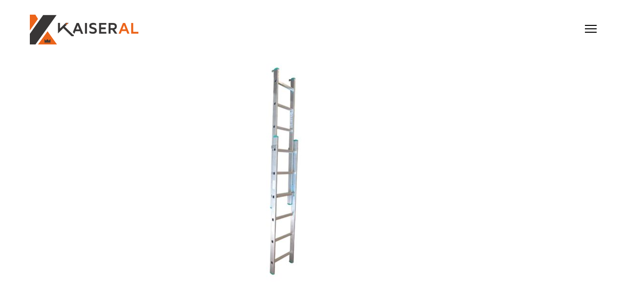

--- FILE ---
content_type: text/html; charset=UTF-8
request_url: https://www.kaiseral.fr/echelle-a-coulisse-deux-plans-vectaladder/
body_size: 11655
content:
<!DOCTYPE html>
<html lang="fr-FR" class=" vlt-is--header-style-1 vlt-is--footer-style-2 vlt-is--footer-fixed vlt-is--light-scheme">
<head>
	<meta http-equiv="X-UA-Compatible" content="IE=edge">
	<meta charset="UTF-8">
	<meta name="viewport" content="width=device-width,initial-scale=1,user-scalable=no">
	<link rel="profile" href="http://gmpg.org/xfn/11" />
			<link rel="pingback" href="https://www.kaiseral.fr/xmlrpc.php">
		<meta name="theme-color" content="#f24a00">
	
	<!-- This site is optimized with the Yoast SEO plugin v15.7 - https://yoast.com/wordpress/plugins/seo/ -->
	<title>Echelle à coulisse deux plans VECTALADDER® - Kaiseral</title>
	<meta name="robots" content="index, follow, max-snippet:-1, max-image-preview:large, max-video-preview:-1" />
	<link rel="canonical" href="https://www.kaiseral.fr/echelle-a-coulisse-deux-plans-vectaladder/" />
	<meta property="og:locale" content="fr_FR" />
	<meta property="og:type" content="article" />
	<meta property="og:title" content="Echelle à coulisse deux plans VECTALADDER® - Kaiseral" />
	<meta property="og:description" content="Utilisation L’échelle à coulisse deux plans VECTALADDER® est la solution adaptée pour tout accès en hauteur temporaire. Elle permet l’accès à la maintenance d’ascenseur et aux toitures depuis une cage d’escalier. L’échelle est munie de semelles antidérapantes et de crochets lui permettant de se stabiliser à une barre d’accroche. Caractéristiques techniques Matériau : Aluminium 6063 [&hellip;]" />
	<meta property="og:url" content="https://www.kaiseral.fr/echelle-a-coulisse-deux-plans-vectaladder/" />
	<meta property="og:site_name" content="Kaiseral" />
	<meta property="article:publisher" content="https://www.facebook.com/kaiseral.sas/" />
	<meta property="article:published_time" content="2021-03-13T08:04:26+00:00" />
	<meta property="article:modified_time" content="2021-08-19T10:39:42+00:00" />
	<meta property="og:image" content="https://www.kaiseral.fr/wp-content/uploads/2021/03/echelle-a-coulisse-deux-plans-vectaladder.jpg" />
	<meta property="og:image:width" content="2559" />
	<meta property="og:image:height" content="1280" />
	<meta name="twitter:card" content="summary_large_image" />
	<meta name="twitter:label1" content="Written by">
	<meta name="twitter:data1" content="admin">
	<meta name="twitter:label2" content="Est. reading time">
	<meta name="twitter:data2" content="1 minute">
	<script type="application/ld+json" class="yoast-schema-graph">{"@context":"https://schema.org","@graph":[{"@type":"WebSite","@id":"https://www.kaiseral.fr/#website","url":"https://www.kaiseral.fr/","name":"Kaiseral - Mat\u00e9riel de s\u00e9curit\u00e9 pour les b\u00e2timents","description":"Mat\u00e9riel de s\u00e9curit\u00e9 pour les b\u00e2timents","potentialAction":[{"@type":"SearchAction","target":"https://www.kaiseral.fr/?s={search_term_string}","query-input":"required name=search_term_string"}],"inLanguage":"fr-FR"},{"@type":"ImageObject","@id":"https://www.kaiseral.fr/echelle-a-coulisse-deux-plans-vectaladder/#primaryimage","inLanguage":"fr-FR","url":"https://www.kaiseral.fr/wp-content/uploads/2021/03/echelle-a-coulisse-deux-plans-vectaladder.jpg","width":2559,"height":1280},{"@type":"WebPage","@id":"https://www.kaiseral.fr/echelle-a-coulisse-deux-plans-vectaladder/#webpage","url":"https://www.kaiseral.fr/echelle-a-coulisse-deux-plans-vectaladder/","name":"Echelle \u00e0 coulisse deux plans VECTALADDER\u00ae - Kaiseral","isPartOf":{"@id":"https://www.kaiseral.fr/#website"},"primaryImageOfPage":{"@id":"https://www.kaiseral.fr/echelle-a-coulisse-deux-plans-vectaladder/#primaryimage"},"datePublished":"2021-03-13T08:04:26+00:00","dateModified":"2021-08-19T10:39:42+00:00","author":{"@id":"https://www.kaiseral.fr/#/schema/person/006b6618423575c6b9053ed9395863f9"},"inLanguage":"fr-FR","potentialAction":[{"@type":"ReadAction","target":["https://www.kaiseral.fr/echelle-a-coulisse-deux-plans-vectaladder/"]}]},{"@type":"Person","@id":"https://www.kaiseral.fr/#/schema/person/006b6618423575c6b9053ed9395863f9","name":"admin","image":{"@type":"ImageObject","@id":"https://www.kaiseral.fr/#personlogo","inLanguage":"fr-FR","url":"https://secure.gravatar.com/avatar/6ee2e5259f42686ffa2342eacf8519b4?s=96&d=mm&r=g","caption":"admin"},"sameAs":["http://www.kaiseral.fr/site"]}]}</script>
	<!-- / Yoast SEO plugin. -->


<link rel='dns-prefetch' href='//www.google.com' />
<link rel='dns-prefetch' href='//s.w.org' />
<link href='https://fonts.gstatic.com' crossorigin rel='preconnect' />
<link rel="alternate" type="application/rss+xml" title="Kaiseral &raquo; Flux" href="https://www.kaiseral.fr/feed/" />
<link rel="alternate" type="application/rss+xml" title="Kaiseral &raquo; Flux des commentaires" href="https://www.kaiseral.fr/comments/feed/" />
<link rel="alternate" type="application/rss+xml" title="Kaiseral &raquo; Echelle à coulisse deux plans VECTALADDER® Flux des commentaires" href="https://www.kaiseral.fr/echelle-a-coulisse-deux-plans-vectaladder/feed/" />
		<script type="text/javascript">
			window._wpemojiSettings = {"baseUrl":"https:\/\/s.w.org\/images\/core\/emoji\/13.0.1\/72x72\/","ext":".png","svgUrl":"https:\/\/s.w.org\/images\/core\/emoji\/13.0.1\/svg\/","svgExt":".svg","source":{"concatemoji":"https:\/\/www.kaiseral.fr\/wp-includes\/js\/wp-emoji-release.min.js?ver=5.6.16"}};
			!function(e,a,t){var n,r,o,i=a.createElement("canvas"),p=i.getContext&&i.getContext("2d");function s(e,t){var a=String.fromCharCode;p.clearRect(0,0,i.width,i.height),p.fillText(a.apply(this,e),0,0);e=i.toDataURL();return p.clearRect(0,0,i.width,i.height),p.fillText(a.apply(this,t),0,0),e===i.toDataURL()}function c(e){var t=a.createElement("script");t.src=e,t.defer=t.type="text/javascript",a.getElementsByTagName("head")[0].appendChild(t)}for(o=Array("flag","emoji"),t.supports={everything:!0,everythingExceptFlag:!0},r=0;r<o.length;r++)t.supports[o[r]]=function(e){if(!p||!p.fillText)return!1;switch(p.textBaseline="top",p.font="600 32px Arial",e){case"flag":return s([127987,65039,8205,9895,65039],[127987,65039,8203,9895,65039])?!1:!s([55356,56826,55356,56819],[55356,56826,8203,55356,56819])&&!s([55356,57332,56128,56423,56128,56418,56128,56421,56128,56430,56128,56423,56128,56447],[55356,57332,8203,56128,56423,8203,56128,56418,8203,56128,56421,8203,56128,56430,8203,56128,56423,8203,56128,56447]);case"emoji":return!s([55357,56424,8205,55356,57212],[55357,56424,8203,55356,57212])}return!1}(o[r]),t.supports.everything=t.supports.everything&&t.supports[o[r]],"flag"!==o[r]&&(t.supports.everythingExceptFlag=t.supports.everythingExceptFlag&&t.supports[o[r]]);t.supports.everythingExceptFlag=t.supports.everythingExceptFlag&&!t.supports.flag,t.DOMReady=!1,t.readyCallback=function(){t.DOMReady=!0},t.supports.everything||(n=function(){t.readyCallback()},a.addEventListener?(a.addEventListener("DOMContentLoaded",n,!1),e.addEventListener("load",n,!1)):(e.attachEvent("onload",n),a.attachEvent("onreadystatechange",function(){"complete"===a.readyState&&t.readyCallback()})),(n=t.source||{}).concatemoji?c(n.concatemoji):n.wpemoji&&n.twemoji&&(c(n.twemoji),c(n.wpemoji)))}(window,document,window._wpemojiSettings);
		</script>
		<style type="text/css">
img.wp-smiley,
img.emoji {
	display: inline !important;
	border: none !important;
	box-shadow: none !important;
	height: 1em !important;
	width: 1em !important;
	margin: 0 .07em !important;
	vertical-align: -0.1em !important;
	background: none !important;
	padding: 0 !important;
}
</style>
	<link rel='stylesheet' id='gtranslate-style-css'  href='https://www.kaiseral.fr/wp-content/plugins/gtranslate/gtranslate-style24.css?ver=5.6.16' type='text/css' media='all' />
<link rel='stylesheet' id='linearicons-css'  href='https://www.kaiseral.fr/wp-content/plugins/arquito_helper_plugin/includes/wpbakery/fonts/linearicons/style.css?ver=5.6.16' type='text/css' media='all' />
<link rel='stylesheet' id='icofont-css'  href='https://www.kaiseral.fr/wp-content/plugins/arquito_helper_plugin/includes/wpbakery/fonts/icofont/icofont.min.css?ver=5.6.16' type='text/css' media='all' />
<link rel='stylesheet' id='wp-block-library-css'  href='https://www.kaiseral.fr/wp-includes/css/dist/block-library/style.min.css?ver=5.6.16' type='text/css' media='all' />
<link rel='stylesheet' id='wp-block-library-theme-css'  href='https://www.kaiseral.fr/wp-includes/css/dist/block-library/theme.min.css?ver=5.6.16' type='text/css' media='all' />
<link rel='stylesheet' id='nk-awb-css'  href='https://www.kaiseral.fr/wp-content/plugins/advanced-backgrounds/assets/awb/awb.min.css?ver=1.7.2' type='text/css' media='all' />
<link rel='stylesheet' id='contact-form-7-css'  href='https://www.kaiseral.fr/wp-content/plugins/contact-form-7/includes/css/styles.css?ver=5.3.2' type='text/css' media='all' />
<link rel='stylesheet' id='rs-plugin-settings-css'  href='https://www.kaiseral.fr/wp-content/plugins/revslider/public/assets/css/rs6.css?ver=6.2.15' type='text/css' media='all' />
<style id='rs-plugin-settings-inline-css' type='text/css'>
#rs-demo-id {}
</style>
<link rel='stylesheet' id='arquito-style-css'  href='https://www.kaiseral.fr/wp-content/themes/arquito-child/style.css?ver=5.6.16' type='text/css' media='all' />
<link rel='stylesheet' id='bootstrap-css'  href='https://www.kaiseral.fr/wp-content/themes/arquito/assets/css/framework/bootstrap.min.css?ver=1.0.0' type='text/css' media='all' />
<link rel='stylesheet' id='superfish-css'  href='https://www.kaiseral.fr/wp-content/themes/arquito/assets/css/plugins/superfish.css?ver=1.0.0' type='text/css' media='all' />
<link rel='stylesheet' id='fancybox-css'  href='https://www.kaiseral.fr/wp-content/plugins/visual-portfolio/assets/vendor/fancybox/dist/jquery.fancybox.min.css?ver=3.5.7' type='text/css' media='all' />
<link rel='stylesheet' id='swiper-css'  href='https://www.kaiseral.fr/wp-content/plugins/visual-portfolio/assets/vendor/swiper/swiper-bundle.min.css?ver=6.3.2' type='text/css' media='all' />
<link rel='stylesheet' id='animsition-css'  href='https://www.kaiseral.fr/wp-content/themes/arquito/assets/css/plugins/animsition.min.css?ver=1.0.0' type='text/css' media='all' />
<link rel='stylesheet' id='pagepiling-css'  href='https://www.kaiseral.fr/wp-content/themes/arquito/assets/css/plugins/jquery.pagepiling.min.css?ver=1.0.0' type='text/css' media='all' />
<link rel='stylesheet' id='aos-css'  href='https://www.kaiseral.fr/wp-content/themes/arquito/assets/css/plugins/aos.css?ver=1.0.0' type='text/css' media='all' />
<link rel='stylesheet' id='vlt-main-css-css'  href='https://www.kaiseral.fr/wp-content/themes/arquito/assets/css/vlt-main.min.css?ver=1.0.0' type='text/css' media='all' />
<!--[if lt IE 9]>
<link rel='stylesheet' id='vc_lte_ie9-css'  href='https://www.kaiseral.fr/wp-content/plugins/js_composer/assets/css/vc_lte_ie9.min.css?ver=6.0.3' type='text/css' media='screen' />
<![endif]-->
<link rel='stylesheet' id='bsf-Defaults-css'  href='https://www.kaiseral.fr/wp-content/uploads/smile_fonts/Defaults/Defaults.css?ver=5.6.16' type='text/css' media='all' />
<script type='text/javascript' src='https://www.kaiseral.fr/wp-includes/js/jquery/jquery.min.js?ver=3.5.1' id='jquery-core-js'></script>
<script type='text/javascript' src='https://www.kaiseral.fr/wp-includes/js/jquery/jquery-migrate.min.js?ver=3.3.2' id='jquery-migrate-js'></script>
<script type='text/javascript' src='https://www.kaiseral.fr/wp-content/plugins/revslider/public/assets/js/rbtools.min.js?ver=6.2.15' id='tp-tools-js'></script>
<script type='text/javascript' src='https://www.kaiseral.fr/wp-content/plugins/revslider/public/assets/js/rs6.min.js?ver=6.2.15' id='revmin-js'></script>
<link rel="https://api.w.org/" href="https://www.kaiseral.fr/wp-json/" /><link rel="alternate" type="application/json" href="https://www.kaiseral.fr/wp-json/wp/v2/posts/1488" /><link rel="EditURI" type="application/rsd+xml" title="RSD" href="https://www.kaiseral.fr/xmlrpc.php?rsd" />
<link rel="wlwmanifest" type="application/wlwmanifest+xml" href="https://www.kaiseral.fr/wp-includes/wlwmanifest.xml" /> 
<meta name="generator" content="WordPress 5.6.16" />
<link rel='shortlink' href='https://www.kaiseral.fr/?p=1488' />
<link rel="alternate" type="application/json+oembed" href="https://www.kaiseral.fr/wp-json/oembed/1.0/embed?url=https%3A%2F%2Fwww.kaiseral.fr%2Fechelle-a-coulisse-deux-plans-vectaladder%2F" />
<link rel="alternate" type="text/xml+oembed" href="https://www.kaiseral.fr/wp-json/oembed/1.0/embed?url=https%3A%2F%2Fwww.kaiseral.fr%2Fechelle-a-coulisse-deux-plans-vectaladder%2F&#038;format=xml" />
<script type='text/javascript'>
/* <![CDATA[ */
var VPData = {"__":{"couldnt_retrieve_vp":"Impossible de r\u00e9cup\u00e9rer l&#039;ID de portefeuille visuel.","pswp_close":"Fermer (Esc)","pswp_share":"Partager","pswp_fs":"Basculer en plein \u00e9cran","pswp_zoom":"Zoom avant \/ arri\u00e8re","pswp_prev":"Pr\u00e9c\u00e9dent (fl\u00e8che gauche)","pswp_next":"Suivant (fl\u00e8che droite)","pswp_share_fb":"Partager sur Facebook","pswp_share_tw":"Tweet","pswp_share_pin":"\u00c9pinglez-le","fancybox_close":"Fermer","fancybox_next":"Suivant","fancybox_prev":"Pr\u00e9c\u00e9dent","fancybox_error":"Le contenu demand\u00e9 ne peut pas \u00eatre charg\u00e9. <br \/> Veuillez r\u00e9essayer plus tard.","fancybox_play_start":"Lancer le diaporama","fancybox_play_stop":"Suspendre le diaporama","fancybox_full_screen":"Plein \u00e9cran","fancybox_thumbs":"Miniatures","fancybox_download":"T\u00e9l\u00e9charger","fancybox_share":"Partager","fancybox_zoom":"Zoom"},"settingsPopupGallery":{"enable_on_wordpress_images":false,"vendor":"fancybox","deep_linking":false,"deep_linking_url_to_share_images":false,"show_arrows":true,"show_counter":true,"show_zoom_button":true,"show_fullscreen_button":true,"show_share_button":true,"show_close_button":true,"show_thumbs":true,"show_download_button":false,"show_slideshow":false,"click_to_zoom":true},"screenSizes":[320,576,768,992,1200]};
/* ]]> */
</script>
<!-- Global site tag (gtag.js) - Google Analytics -->
<script async src="https://www.googletagmanager.com/gtag/js?id=G-Z83Q167TML"></script>
<script>
  window.dataLayer = window.dataLayer || [];
  function gtag(){dataLayer.push(arguments);}
  gtag('js', new Date());

  gtag('config', 'G-Z83Q167TML');
</script><style type="text/css">.recentcomments a{display:inline !important;padding:0 !important;margin:0 !important;}</style><meta name="generator" content="Powered by WPBakery Page Builder - drag and drop page builder for WordPress."/>
        <style type="text/css">
            /* If html does not have either class, do not show lazy loaded images. */
            html:not(.vp-lazyload-enabled):not(.js) .vp-lazyload {
                display: none;
            }
        </style>
        <script>
            document.documentElement.classList.add(
                'vp-lazyload-enabled'
            );
        </script>
        <meta name="generator" content="Powered by Slider Revolution 6.2.15 - responsive, Mobile-Friendly Slider Plugin for WordPress with comfortable drag and drop interface." />
<link rel="icon" href="https://www.kaiseral.fr/wp-content/uploads/2021/08/cropped-favicon-kaiseral-32x32.png" sizes="32x32" />
<link rel="icon" href="https://www.kaiseral.fr/wp-content/uploads/2021/08/cropped-favicon-kaiseral-192x192.png" sizes="192x192" />
<link rel="apple-touch-icon" href="https://www.kaiseral.fr/wp-content/uploads/2021/08/cropped-favicon-kaiseral-180x180.png" />
<meta name="msapplication-TileImage" content="https://www.kaiseral.fr/wp-content/uploads/2021/08/cropped-favicon-kaiseral-270x270.png" />
<script type="text/javascript">function setREVStartSize(e){
			//window.requestAnimationFrame(function() {				 
				window.RSIW = window.RSIW===undefined ? window.innerWidth : window.RSIW;	
				window.RSIH = window.RSIH===undefined ? window.innerHeight : window.RSIH;	
				try {								
					var pw = document.getElementById(e.c).parentNode.offsetWidth,
						newh;
					pw = pw===0 || isNaN(pw) ? window.RSIW : pw;
					e.tabw = e.tabw===undefined ? 0 : parseInt(e.tabw);
					e.thumbw = e.thumbw===undefined ? 0 : parseInt(e.thumbw);
					e.tabh = e.tabh===undefined ? 0 : parseInt(e.tabh);
					e.thumbh = e.thumbh===undefined ? 0 : parseInt(e.thumbh);
					e.tabhide = e.tabhide===undefined ? 0 : parseInt(e.tabhide);
					e.thumbhide = e.thumbhide===undefined ? 0 : parseInt(e.thumbhide);
					e.mh = e.mh===undefined || e.mh=="" || e.mh==="auto" ? 0 : parseInt(e.mh,0);		
					if(e.layout==="fullscreen" || e.l==="fullscreen") 						
						newh = Math.max(e.mh,window.RSIH);					
					else{					
						e.gw = Array.isArray(e.gw) ? e.gw : [e.gw];
						for (var i in e.rl) if (e.gw[i]===undefined || e.gw[i]===0) e.gw[i] = e.gw[i-1];					
						e.gh = e.el===undefined || e.el==="" || (Array.isArray(e.el) && e.el.length==0)? e.gh : e.el;
						e.gh = Array.isArray(e.gh) ? e.gh : [e.gh];
						for (var i in e.rl) if (e.gh[i]===undefined || e.gh[i]===0) e.gh[i] = e.gh[i-1];
											
						var nl = new Array(e.rl.length),
							ix = 0,						
							sl;					
						e.tabw = e.tabhide>=pw ? 0 : e.tabw;
						e.thumbw = e.thumbhide>=pw ? 0 : e.thumbw;
						e.tabh = e.tabhide>=pw ? 0 : e.tabh;
						e.thumbh = e.thumbhide>=pw ? 0 : e.thumbh;					
						for (var i in e.rl) nl[i] = e.rl[i]<window.RSIW ? 0 : e.rl[i];
						sl = nl[0];									
						for (var i in nl) if (sl>nl[i] && nl[i]>0) { sl = nl[i]; ix=i;}															
						var m = pw>(e.gw[ix]+e.tabw+e.thumbw) ? 1 : (pw-(e.tabw+e.thumbw)) / (e.gw[ix]);					
						newh =  (e.gh[ix] * m) + (e.tabh + e.thumbh);
					}				
					if(window.rs_init_css===undefined) window.rs_init_css = document.head.appendChild(document.createElement("style"));					
					document.getElementById(e.c).height = newh+"px";
					window.rs_init_css.innerHTML += "#"+e.c+"_wrapper { height: "+newh+"px }";				
				} catch(e){
					console.log("Failure at Presize of Slider:" + e)
				}					   
			//});
		  };</script>
<style id="kirki-inline-styles">:root{--p1:#f24a00;--pf:Roboto;--sf:Teko;}::selection{color:#ffffff!important;background-color:#f24a00!important;}::-moz-selection{color:#ffffff!important;background-color:#f24a00!important;}::-webkit-scrollbar{background-color:#ffffff;width:8px;}::-webkit-scrollbar-thumb{background-color:#f24a00;}.vlt-header--style-1 .vlt-navbar-logo img{height:65px;}.vlt-footer.vlt-footer--style-1 .vlt-footer-logo img{height:26px;}.vlt-footer.vlt-footer--style-2{background:#252525;background-color:#252525;background-repeat:no-repeat;background-position:center center;background-attachment:scroll;-webkit-background-size:cover;-moz-background-size:cover;-ms-background-size:cover;-o-background-size:cover;background-size:cover;}.vlt-footer.vlt-footer--style-3{background-image:url("https://paul-themes.com/wordpress/arquito/wp-content/uploads/2019/06/attachment-10.jpg");background-color:#252525;background-repeat:no-repeat;background-position:center center;background-attachment:scroll;-webkit-background-size:cover;-moz-background-size:cover;-ms-background-size:cover;-o-background-size:cover;background-size:cover;}.vlt-footer.vlt-footer--style-4 .vlt-footer-logo img{height:26px;}.vlt-footer.vlt-footer--style-4{background:#f14201;background-color:#f14201;background-repeat:no-repeat;background-position:center center;background-attachment:scroll;-webkit-background-size:cover;-moz-background-size:cover;-ms-background-size:cover;-o-background-size:cover;background-size:cover;}body{font-family:Roboto;font-size:14px;font-weight:400;letter-spacing:.004em;line-height:1.8;text-transform:none;}h1, .h1{font-family:Teko;font-size:45px;font-weight:400;letter-spacing:0px;line-height:1.05;text-transform:none;}h2, .h2{font-family:Teko;font-size:48px;font-weight:400;line-height:1.2;text-transform:none;}h3, .h3{font-family:Teko;font-size:36px;font-weight:400;line-height:1.2;text-transform:none;}h4, .h4{font-family:Roboto;font-size:24px;font-weight:600;line-height:1.05;text-transform:none;}h5, .h5{font-family:Roboto;font-size:16px;font-weight:600;line-height:1.05;text-transform:none;}h6, .h6{font-family:Roboto;font-size:14px;font-weight:500;line-height:1.05;text-transform:uppercase;}blockquote{font-family:Roboto;font-size:24px;font-weight:300;line-height:1.5;text-transform:none;}.vlt-btn{font-family:Roboto;font-size:14px;font-weight:400;line-height:1;text-transform:none;}input[type="text"], input[type="date"], input[type="email"], input[type="password"], input[type="tel"], input[type="url"], input[type="search"], input[type="number"], textarea, select{font-family:Roboto;font-size:14px;font-weight:400;line-height:1.65;text-transform:none;}label{font-family:Roboto;font-size:16px;font-weight:400;line-height:1.50;text-transform:none;}.vlt-widget__title{font-family:Roboto;font-size:16px;font-weight:600;line-height:1.1;}@media (max-width: 767px){body{font-size:14px;line-height:1.8;}h1, .h1{font-size:45px;line-height:1.05;}h2, .h2{font-size:48px;line-height:1.2;}h3, .h3{font-size:36px;line-height:1.2;}h4, .h4{font-size:24px;line-height:1.05;}h5, .h5{font-size:16px;line-height:1.05;}h6, .h6{font-size:14px;line-height:1.05;}blockquote{font-size:24px;line-height:1.5;}}@media (max-width: 575px){body{font-size:14px;line-height:1.8;}h1, .h1{font-size:45px;line-height:1.05;}h2, .h2{font-size:48px;line-height:1.2;}h3, .h3{font-size:36px;line-height:1.2;}h4, .h4{font-size:24px;line-height:1.05;}h5, .h5{font-size:16px;line-height:1.05;}h6, .h6{font-size:14px;line-height:1.05;}blockquote{font-size:24px;line-height:1.5;}}/* cyrillic-ext */
@font-face {
  font-family: 'Roboto';
  font-style: normal;
  font-weight: 300;
  font-stretch: normal;
  font-display: swap;
  src: url(https://www.kaiseral.fr/wp-content/fonts/roboto/font) format('woff');
  unicode-range: U+0460-052F, U+1C80-1C8A, U+20B4, U+2DE0-2DFF, U+A640-A69F, U+FE2E-FE2F;
}
/* cyrillic */
@font-face {
  font-family: 'Roboto';
  font-style: normal;
  font-weight: 300;
  font-stretch: normal;
  font-display: swap;
  src: url(https://www.kaiseral.fr/wp-content/fonts/roboto/font) format('woff');
  unicode-range: U+0301, U+0400-045F, U+0490-0491, U+04B0-04B1, U+2116;
}
/* greek-ext */
@font-face {
  font-family: 'Roboto';
  font-style: normal;
  font-weight: 300;
  font-stretch: normal;
  font-display: swap;
  src: url(https://www.kaiseral.fr/wp-content/fonts/roboto/font) format('woff');
  unicode-range: U+1F00-1FFF;
}
/* greek */
@font-face {
  font-family: 'Roboto';
  font-style: normal;
  font-weight: 300;
  font-stretch: normal;
  font-display: swap;
  src: url(https://www.kaiseral.fr/wp-content/fonts/roboto/font) format('woff');
  unicode-range: U+0370-0377, U+037A-037F, U+0384-038A, U+038C, U+038E-03A1, U+03A3-03FF;
}
/* math */
@font-face {
  font-family: 'Roboto';
  font-style: normal;
  font-weight: 300;
  font-stretch: normal;
  font-display: swap;
  src: url(https://www.kaiseral.fr/wp-content/fonts/roboto/font) format('woff');
  unicode-range: U+0302-0303, U+0305, U+0307-0308, U+0310, U+0312, U+0315, U+031A, U+0326-0327, U+032C, U+032F-0330, U+0332-0333, U+0338, U+033A, U+0346, U+034D, U+0391-03A1, U+03A3-03A9, U+03B1-03C9, U+03D1, U+03D5-03D6, U+03F0-03F1, U+03F4-03F5, U+2016-2017, U+2034-2038, U+203C, U+2040, U+2043, U+2047, U+2050, U+2057, U+205F, U+2070-2071, U+2074-208E, U+2090-209C, U+20D0-20DC, U+20E1, U+20E5-20EF, U+2100-2112, U+2114-2115, U+2117-2121, U+2123-214F, U+2190, U+2192, U+2194-21AE, U+21B0-21E5, U+21F1-21F2, U+21F4-2211, U+2213-2214, U+2216-22FF, U+2308-230B, U+2310, U+2319, U+231C-2321, U+2336-237A, U+237C, U+2395, U+239B-23B7, U+23D0, U+23DC-23E1, U+2474-2475, U+25AF, U+25B3, U+25B7, U+25BD, U+25C1, U+25CA, U+25CC, U+25FB, U+266D-266F, U+27C0-27FF, U+2900-2AFF, U+2B0E-2B11, U+2B30-2B4C, U+2BFE, U+3030, U+FF5B, U+FF5D, U+1D400-1D7FF, U+1EE00-1EEFF;
}
/* symbols */
@font-face {
  font-family: 'Roboto';
  font-style: normal;
  font-weight: 300;
  font-stretch: normal;
  font-display: swap;
  src: url(https://www.kaiseral.fr/wp-content/fonts/roboto/font) format('woff');
  unicode-range: U+0001-000C, U+000E-001F, U+007F-009F, U+20DD-20E0, U+20E2-20E4, U+2150-218F, U+2190, U+2192, U+2194-2199, U+21AF, U+21E6-21F0, U+21F3, U+2218-2219, U+2299, U+22C4-22C6, U+2300-243F, U+2440-244A, U+2460-24FF, U+25A0-27BF, U+2800-28FF, U+2921-2922, U+2981, U+29BF, U+29EB, U+2B00-2BFF, U+4DC0-4DFF, U+FFF9-FFFB, U+10140-1018E, U+10190-1019C, U+101A0, U+101D0-101FD, U+102E0-102FB, U+10E60-10E7E, U+1D2C0-1D2D3, U+1D2E0-1D37F, U+1F000-1F0FF, U+1F100-1F1AD, U+1F1E6-1F1FF, U+1F30D-1F30F, U+1F315, U+1F31C, U+1F31E, U+1F320-1F32C, U+1F336, U+1F378, U+1F37D, U+1F382, U+1F393-1F39F, U+1F3A7-1F3A8, U+1F3AC-1F3AF, U+1F3C2, U+1F3C4-1F3C6, U+1F3CA-1F3CE, U+1F3D4-1F3E0, U+1F3ED, U+1F3F1-1F3F3, U+1F3F5-1F3F7, U+1F408, U+1F415, U+1F41F, U+1F426, U+1F43F, U+1F441-1F442, U+1F444, U+1F446-1F449, U+1F44C-1F44E, U+1F453, U+1F46A, U+1F47D, U+1F4A3, U+1F4B0, U+1F4B3, U+1F4B9, U+1F4BB, U+1F4BF, U+1F4C8-1F4CB, U+1F4D6, U+1F4DA, U+1F4DF, U+1F4E3-1F4E6, U+1F4EA-1F4ED, U+1F4F7, U+1F4F9-1F4FB, U+1F4FD-1F4FE, U+1F503, U+1F507-1F50B, U+1F50D, U+1F512-1F513, U+1F53E-1F54A, U+1F54F-1F5FA, U+1F610, U+1F650-1F67F, U+1F687, U+1F68D, U+1F691, U+1F694, U+1F698, U+1F6AD, U+1F6B2, U+1F6B9-1F6BA, U+1F6BC, U+1F6C6-1F6CF, U+1F6D3-1F6D7, U+1F6E0-1F6EA, U+1F6F0-1F6F3, U+1F6F7-1F6FC, U+1F700-1F7FF, U+1F800-1F80B, U+1F810-1F847, U+1F850-1F859, U+1F860-1F887, U+1F890-1F8AD, U+1F8B0-1F8BB, U+1F8C0-1F8C1, U+1F900-1F90B, U+1F93B, U+1F946, U+1F984, U+1F996, U+1F9E9, U+1FA00-1FA6F, U+1FA70-1FA7C, U+1FA80-1FA89, U+1FA8F-1FAC6, U+1FACE-1FADC, U+1FADF-1FAE9, U+1FAF0-1FAF8, U+1FB00-1FBFF;
}
/* vietnamese */
@font-face {
  font-family: 'Roboto';
  font-style: normal;
  font-weight: 300;
  font-stretch: normal;
  font-display: swap;
  src: url(https://www.kaiseral.fr/wp-content/fonts/roboto/font) format('woff');
  unicode-range: U+0102-0103, U+0110-0111, U+0128-0129, U+0168-0169, U+01A0-01A1, U+01AF-01B0, U+0300-0301, U+0303-0304, U+0308-0309, U+0323, U+0329, U+1EA0-1EF9, U+20AB;
}
/* latin-ext */
@font-face {
  font-family: 'Roboto';
  font-style: normal;
  font-weight: 300;
  font-stretch: normal;
  font-display: swap;
  src: url(https://www.kaiseral.fr/wp-content/fonts/roboto/font) format('woff');
  unicode-range: U+0100-02BA, U+02BD-02C5, U+02C7-02CC, U+02CE-02D7, U+02DD-02FF, U+0304, U+0308, U+0329, U+1D00-1DBF, U+1E00-1E9F, U+1EF2-1EFF, U+2020, U+20A0-20AB, U+20AD-20C0, U+2113, U+2C60-2C7F, U+A720-A7FF;
}
/* latin */
@font-face {
  font-family: 'Roboto';
  font-style: normal;
  font-weight: 300;
  font-stretch: normal;
  font-display: swap;
  src: url(https://www.kaiseral.fr/wp-content/fonts/roboto/font) format('woff');
  unicode-range: U+0000-00FF, U+0131, U+0152-0153, U+02BB-02BC, U+02C6, U+02DA, U+02DC, U+0304, U+0308, U+0329, U+2000-206F, U+20AC, U+2122, U+2191, U+2193, U+2212, U+2215, U+FEFF, U+FFFD;
}
/* cyrillic-ext */
@font-face {
  font-family: 'Roboto';
  font-style: normal;
  font-weight: 400;
  font-stretch: normal;
  font-display: swap;
  src: url(https://www.kaiseral.fr/wp-content/fonts/roboto/font) format('woff');
  unicode-range: U+0460-052F, U+1C80-1C8A, U+20B4, U+2DE0-2DFF, U+A640-A69F, U+FE2E-FE2F;
}
/* cyrillic */
@font-face {
  font-family: 'Roboto';
  font-style: normal;
  font-weight: 400;
  font-stretch: normal;
  font-display: swap;
  src: url(https://www.kaiseral.fr/wp-content/fonts/roboto/font) format('woff');
  unicode-range: U+0301, U+0400-045F, U+0490-0491, U+04B0-04B1, U+2116;
}
/* greek-ext */
@font-face {
  font-family: 'Roboto';
  font-style: normal;
  font-weight: 400;
  font-stretch: normal;
  font-display: swap;
  src: url(https://www.kaiseral.fr/wp-content/fonts/roboto/font) format('woff');
  unicode-range: U+1F00-1FFF;
}
/* greek */
@font-face {
  font-family: 'Roboto';
  font-style: normal;
  font-weight: 400;
  font-stretch: normal;
  font-display: swap;
  src: url(https://www.kaiseral.fr/wp-content/fonts/roboto/font) format('woff');
  unicode-range: U+0370-0377, U+037A-037F, U+0384-038A, U+038C, U+038E-03A1, U+03A3-03FF;
}
/* math */
@font-face {
  font-family: 'Roboto';
  font-style: normal;
  font-weight: 400;
  font-stretch: normal;
  font-display: swap;
  src: url(https://www.kaiseral.fr/wp-content/fonts/roboto/font) format('woff');
  unicode-range: U+0302-0303, U+0305, U+0307-0308, U+0310, U+0312, U+0315, U+031A, U+0326-0327, U+032C, U+032F-0330, U+0332-0333, U+0338, U+033A, U+0346, U+034D, U+0391-03A1, U+03A3-03A9, U+03B1-03C9, U+03D1, U+03D5-03D6, U+03F0-03F1, U+03F4-03F5, U+2016-2017, U+2034-2038, U+203C, U+2040, U+2043, U+2047, U+2050, U+2057, U+205F, U+2070-2071, U+2074-208E, U+2090-209C, U+20D0-20DC, U+20E1, U+20E5-20EF, U+2100-2112, U+2114-2115, U+2117-2121, U+2123-214F, U+2190, U+2192, U+2194-21AE, U+21B0-21E5, U+21F1-21F2, U+21F4-2211, U+2213-2214, U+2216-22FF, U+2308-230B, U+2310, U+2319, U+231C-2321, U+2336-237A, U+237C, U+2395, U+239B-23B7, U+23D0, U+23DC-23E1, U+2474-2475, U+25AF, U+25B3, U+25B7, U+25BD, U+25C1, U+25CA, U+25CC, U+25FB, U+266D-266F, U+27C0-27FF, U+2900-2AFF, U+2B0E-2B11, U+2B30-2B4C, U+2BFE, U+3030, U+FF5B, U+FF5D, U+1D400-1D7FF, U+1EE00-1EEFF;
}
/* symbols */
@font-face {
  font-family: 'Roboto';
  font-style: normal;
  font-weight: 400;
  font-stretch: normal;
  font-display: swap;
  src: url(https://www.kaiseral.fr/wp-content/fonts/roboto/font) format('woff');
  unicode-range: U+0001-000C, U+000E-001F, U+007F-009F, U+20DD-20E0, U+20E2-20E4, U+2150-218F, U+2190, U+2192, U+2194-2199, U+21AF, U+21E6-21F0, U+21F3, U+2218-2219, U+2299, U+22C4-22C6, U+2300-243F, U+2440-244A, U+2460-24FF, U+25A0-27BF, U+2800-28FF, U+2921-2922, U+2981, U+29BF, U+29EB, U+2B00-2BFF, U+4DC0-4DFF, U+FFF9-FFFB, U+10140-1018E, U+10190-1019C, U+101A0, U+101D0-101FD, U+102E0-102FB, U+10E60-10E7E, U+1D2C0-1D2D3, U+1D2E0-1D37F, U+1F000-1F0FF, U+1F100-1F1AD, U+1F1E6-1F1FF, U+1F30D-1F30F, U+1F315, U+1F31C, U+1F31E, U+1F320-1F32C, U+1F336, U+1F378, U+1F37D, U+1F382, U+1F393-1F39F, U+1F3A7-1F3A8, U+1F3AC-1F3AF, U+1F3C2, U+1F3C4-1F3C6, U+1F3CA-1F3CE, U+1F3D4-1F3E0, U+1F3ED, U+1F3F1-1F3F3, U+1F3F5-1F3F7, U+1F408, U+1F415, U+1F41F, U+1F426, U+1F43F, U+1F441-1F442, U+1F444, U+1F446-1F449, U+1F44C-1F44E, U+1F453, U+1F46A, U+1F47D, U+1F4A3, U+1F4B0, U+1F4B3, U+1F4B9, U+1F4BB, U+1F4BF, U+1F4C8-1F4CB, U+1F4D6, U+1F4DA, U+1F4DF, U+1F4E3-1F4E6, U+1F4EA-1F4ED, U+1F4F7, U+1F4F9-1F4FB, U+1F4FD-1F4FE, U+1F503, U+1F507-1F50B, U+1F50D, U+1F512-1F513, U+1F53E-1F54A, U+1F54F-1F5FA, U+1F610, U+1F650-1F67F, U+1F687, U+1F68D, U+1F691, U+1F694, U+1F698, U+1F6AD, U+1F6B2, U+1F6B9-1F6BA, U+1F6BC, U+1F6C6-1F6CF, U+1F6D3-1F6D7, U+1F6E0-1F6EA, U+1F6F0-1F6F3, U+1F6F7-1F6FC, U+1F700-1F7FF, U+1F800-1F80B, U+1F810-1F847, U+1F850-1F859, U+1F860-1F887, U+1F890-1F8AD, U+1F8B0-1F8BB, U+1F8C0-1F8C1, U+1F900-1F90B, U+1F93B, U+1F946, U+1F984, U+1F996, U+1F9E9, U+1FA00-1FA6F, U+1FA70-1FA7C, U+1FA80-1FA89, U+1FA8F-1FAC6, U+1FACE-1FADC, U+1FADF-1FAE9, U+1FAF0-1FAF8, U+1FB00-1FBFF;
}
/* vietnamese */
@font-face {
  font-family: 'Roboto';
  font-style: normal;
  font-weight: 400;
  font-stretch: normal;
  font-display: swap;
  src: url(https://www.kaiseral.fr/wp-content/fonts/roboto/font) format('woff');
  unicode-range: U+0102-0103, U+0110-0111, U+0128-0129, U+0168-0169, U+01A0-01A1, U+01AF-01B0, U+0300-0301, U+0303-0304, U+0308-0309, U+0323, U+0329, U+1EA0-1EF9, U+20AB;
}
/* latin-ext */
@font-face {
  font-family: 'Roboto';
  font-style: normal;
  font-weight: 400;
  font-stretch: normal;
  font-display: swap;
  src: url(https://www.kaiseral.fr/wp-content/fonts/roboto/font) format('woff');
  unicode-range: U+0100-02BA, U+02BD-02C5, U+02C7-02CC, U+02CE-02D7, U+02DD-02FF, U+0304, U+0308, U+0329, U+1D00-1DBF, U+1E00-1E9F, U+1EF2-1EFF, U+2020, U+20A0-20AB, U+20AD-20C0, U+2113, U+2C60-2C7F, U+A720-A7FF;
}
/* latin */
@font-face {
  font-family: 'Roboto';
  font-style: normal;
  font-weight: 400;
  font-stretch: normal;
  font-display: swap;
  src: url(https://www.kaiseral.fr/wp-content/fonts/roboto/font) format('woff');
  unicode-range: U+0000-00FF, U+0131, U+0152-0153, U+02BB-02BC, U+02C6, U+02DA, U+02DC, U+0304, U+0308, U+0329, U+2000-206F, U+20AC, U+2122, U+2191, U+2193, U+2212, U+2215, U+FEFF, U+FFFD;
}
/* cyrillic-ext */
@font-face {
  font-family: 'Roboto';
  font-style: normal;
  font-weight: 500;
  font-stretch: normal;
  font-display: swap;
  src: url(https://www.kaiseral.fr/wp-content/fonts/roboto/font) format('woff');
  unicode-range: U+0460-052F, U+1C80-1C8A, U+20B4, U+2DE0-2DFF, U+A640-A69F, U+FE2E-FE2F;
}
/* cyrillic */
@font-face {
  font-family: 'Roboto';
  font-style: normal;
  font-weight: 500;
  font-stretch: normal;
  font-display: swap;
  src: url(https://www.kaiseral.fr/wp-content/fonts/roboto/font) format('woff');
  unicode-range: U+0301, U+0400-045F, U+0490-0491, U+04B0-04B1, U+2116;
}
/* greek-ext */
@font-face {
  font-family: 'Roboto';
  font-style: normal;
  font-weight: 500;
  font-stretch: normal;
  font-display: swap;
  src: url(https://www.kaiseral.fr/wp-content/fonts/roboto/font) format('woff');
  unicode-range: U+1F00-1FFF;
}
/* greek */
@font-face {
  font-family: 'Roboto';
  font-style: normal;
  font-weight: 500;
  font-stretch: normal;
  font-display: swap;
  src: url(https://www.kaiseral.fr/wp-content/fonts/roboto/font) format('woff');
  unicode-range: U+0370-0377, U+037A-037F, U+0384-038A, U+038C, U+038E-03A1, U+03A3-03FF;
}
/* math */
@font-face {
  font-family: 'Roboto';
  font-style: normal;
  font-weight: 500;
  font-stretch: normal;
  font-display: swap;
  src: url(https://www.kaiseral.fr/wp-content/fonts/roboto/font) format('woff');
  unicode-range: U+0302-0303, U+0305, U+0307-0308, U+0310, U+0312, U+0315, U+031A, U+0326-0327, U+032C, U+032F-0330, U+0332-0333, U+0338, U+033A, U+0346, U+034D, U+0391-03A1, U+03A3-03A9, U+03B1-03C9, U+03D1, U+03D5-03D6, U+03F0-03F1, U+03F4-03F5, U+2016-2017, U+2034-2038, U+203C, U+2040, U+2043, U+2047, U+2050, U+2057, U+205F, U+2070-2071, U+2074-208E, U+2090-209C, U+20D0-20DC, U+20E1, U+20E5-20EF, U+2100-2112, U+2114-2115, U+2117-2121, U+2123-214F, U+2190, U+2192, U+2194-21AE, U+21B0-21E5, U+21F1-21F2, U+21F4-2211, U+2213-2214, U+2216-22FF, U+2308-230B, U+2310, U+2319, U+231C-2321, U+2336-237A, U+237C, U+2395, U+239B-23B7, U+23D0, U+23DC-23E1, U+2474-2475, U+25AF, U+25B3, U+25B7, U+25BD, U+25C1, U+25CA, U+25CC, U+25FB, U+266D-266F, U+27C0-27FF, U+2900-2AFF, U+2B0E-2B11, U+2B30-2B4C, U+2BFE, U+3030, U+FF5B, U+FF5D, U+1D400-1D7FF, U+1EE00-1EEFF;
}
/* symbols */
@font-face {
  font-family: 'Roboto';
  font-style: normal;
  font-weight: 500;
  font-stretch: normal;
  font-display: swap;
  src: url(https://www.kaiseral.fr/wp-content/fonts/roboto/font) format('woff');
  unicode-range: U+0001-000C, U+000E-001F, U+007F-009F, U+20DD-20E0, U+20E2-20E4, U+2150-218F, U+2190, U+2192, U+2194-2199, U+21AF, U+21E6-21F0, U+21F3, U+2218-2219, U+2299, U+22C4-22C6, U+2300-243F, U+2440-244A, U+2460-24FF, U+25A0-27BF, U+2800-28FF, U+2921-2922, U+2981, U+29BF, U+29EB, U+2B00-2BFF, U+4DC0-4DFF, U+FFF9-FFFB, U+10140-1018E, U+10190-1019C, U+101A0, U+101D0-101FD, U+102E0-102FB, U+10E60-10E7E, U+1D2C0-1D2D3, U+1D2E0-1D37F, U+1F000-1F0FF, U+1F100-1F1AD, U+1F1E6-1F1FF, U+1F30D-1F30F, U+1F315, U+1F31C, U+1F31E, U+1F320-1F32C, U+1F336, U+1F378, U+1F37D, U+1F382, U+1F393-1F39F, U+1F3A7-1F3A8, U+1F3AC-1F3AF, U+1F3C2, U+1F3C4-1F3C6, U+1F3CA-1F3CE, U+1F3D4-1F3E0, U+1F3ED, U+1F3F1-1F3F3, U+1F3F5-1F3F7, U+1F408, U+1F415, U+1F41F, U+1F426, U+1F43F, U+1F441-1F442, U+1F444, U+1F446-1F449, U+1F44C-1F44E, U+1F453, U+1F46A, U+1F47D, U+1F4A3, U+1F4B0, U+1F4B3, U+1F4B9, U+1F4BB, U+1F4BF, U+1F4C8-1F4CB, U+1F4D6, U+1F4DA, U+1F4DF, U+1F4E3-1F4E6, U+1F4EA-1F4ED, U+1F4F7, U+1F4F9-1F4FB, U+1F4FD-1F4FE, U+1F503, U+1F507-1F50B, U+1F50D, U+1F512-1F513, U+1F53E-1F54A, U+1F54F-1F5FA, U+1F610, U+1F650-1F67F, U+1F687, U+1F68D, U+1F691, U+1F694, U+1F698, U+1F6AD, U+1F6B2, U+1F6B9-1F6BA, U+1F6BC, U+1F6C6-1F6CF, U+1F6D3-1F6D7, U+1F6E0-1F6EA, U+1F6F0-1F6F3, U+1F6F7-1F6FC, U+1F700-1F7FF, U+1F800-1F80B, U+1F810-1F847, U+1F850-1F859, U+1F860-1F887, U+1F890-1F8AD, U+1F8B0-1F8BB, U+1F8C0-1F8C1, U+1F900-1F90B, U+1F93B, U+1F946, U+1F984, U+1F996, U+1F9E9, U+1FA00-1FA6F, U+1FA70-1FA7C, U+1FA80-1FA89, U+1FA8F-1FAC6, U+1FACE-1FADC, U+1FADF-1FAE9, U+1FAF0-1FAF8, U+1FB00-1FBFF;
}
/* vietnamese */
@font-face {
  font-family: 'Roboto';
  font-style: normal;
  font-weight: 500;
  font-stretch: normal;
  font-display: swap;
  src: url(https://www.kaiseral.fr/wp-content/fonts/roboto/font) format('woff');
  unicode-range: U+0102-0103, U+0110-0111, U+0128-0129, U+0168-0169, U+01A0-01A1, U+01AF-01B0, U+0300-0301, U+0303-0304, U+0308-0309, U+0323, U+0329, U+1EA0-1EF9, U+20AB;
}
/* latin-ext */
@font-face {
  font-family: 'Roboto';
  font-style: normal;
  font-weight: 500;
  font-stretch: normal;
  font-display: swap;
  src: url(https://www.kaiseral.fr/wp-content/fonts/roboto/font) format('woff');
  unicode-range: U+0100-02BA, U+02BD-02C5, U+02C7-02CC, U+02CE-02D7, U+02DD-02FF, U+0304, U+0308, U+0329, U+1D00-1DBF, U+1E00-1E9F, U+1EF2-1EFF, U+2020, U+20A0-20AB, U+20AD-20C0, U+2113, U+2C60-2C7F, U+A720-A7FF;
}
/* latin */
@font-face {
  font-family: 'Roboto';
  font-style: normal;
  font-weight: 500;
  font-stretch: normal;
  font-display: swap;
  src: url(https://www.kaiseral.fr/wp-content/fonts/roboto/font) format('woff');
  unicode-range: U+0000-00FF, U+0131, U+0152-0153, U+02BB-02BC, U+02C6, U+02DA, U+02DC, U+0304, U+0308, U+0329, U+2000-206F, U+20AC, U+2122, U+2191, U+2193, U+2212, U+2215, U+FEFF, U+FFFD;
}/* devanagari */
@font-face {
  font-family: 'Teko';
  font-style: normal;
  font-weight: 400;
  font-display: swap;
  src: url(https://www.kaiseral.fr/wp-content/fonts/teko/font) format('woff');
  unicode-range: U+0900-097F, U+1CD0-1CF9, U+200C-200D, U+20A8, U+20B9, U+20F0, U+25CC, U+A830-A839, U+A8E0-A8FF, U+11B00-11B09;
}
/* latin-ext */
@font-face {
  font-family: 'Teko';
  font-style: normal;
  font-weight: 400;
  font-display: swap;
  src: url(https://www.kaiseral.fr/wp-content/fonts/teko/font) format('woff');
  unicode-range: U+0100-02BA, U+02BD-02C5, U+02C7-02CC, U+02CE-02D7, U+02DD-02FF, U+0304, U+0308, U+0329, U+1D00-1DBF, U+1E00-1E9F, U+1EF2-1EFF, U+2020, U+20A0-20AB, U+20AD-20C0, U+2113, U+2C60-2C7F, U+A720-A7FF;
}
/* latin */
@font-face {
  font-family: 'Teko';
  font-style: normal;
  font-weight: 400;
  font-display: swap;
  src: url(https://www.kaiseral.fr/wp-content/fonts/teko/font) format('woff');
  unicode-range: U+0000-00FF, U+0131, U+0152-0153, U+02BB-02BC, U+02C6, U+02DA, U+02DC, U+0304, U+0308, U+0329, U+2000-206F, U+20AC, U+2122, U+2191, U+2193, U+2212, U+2215, U+FEFF, U+FFFD;
}</style><noscript><style> .wpb_animate_when_almost_visible { opacity: 1; }</style></noscript></head>

<body class="post-template-default single single-post postid-1488 single-format-standard wp-embed-responsive  no-mobile wpb-js-composer js-comp-ver-6.0.3 vc_responsive">

<div class="vlt-site-wrapper animsition"><div class="vlt-site-wrapper__inner">
<header class="vlt-header vlt-header--style-1 vlt-header--opaque">

	<div class="vlt-navbar vlt-navbar--main vlt-navbar--transparent vlt-navbar--sticky">

		<div class="container-fluid">

			<div class="vlt-navbar-inner">

				<div class="vlt-navbar-inner--left">

					<a href="https://www.kaiseral.fr/" class="vlt-navbar-logo">
													<img src="https://www.kaiseral.fr/wp-content/uploads/2021/02/logo-kaiseral.png" alt="Kaiseral" class="black">
							<img src="https://www.kaiseral.fr/wp-content/uploads/2021/02/logo-kaiseral-blanc.png" alt="Kaiseral" class="white">
											</a>
					<!-- .vlt-navbar-logo -->

				</div>
				<!-- /.vlt-navbar-inner--left -->

				<div class="vlt-navbar-inner--right">

					<div class="d-flex align-items-center">

						<a href="#" class="vlt-menu-burger">
							<span class="line line-one"><span></span></span>
							<span class="line line-two"><span></span></span>
							<span class="line line-three"><span></span></span>
						</a>
						<!-- /.vlt-menu-burger -->

					</div>

				</div>
				<!-- /.vlt-navbar-inner--right -->

			</div>
			<!-- /.vlt-navbar-inner -->

		</div>

	</div>
	<!-- /.vlt-navbar -->

</header>
<!-- /.vlt-header--style-1 -->


<div class="vlt-aside-menu-overlay"></div>
<!-- /.vlt-aside-menu-overlay -->

<div class="vlt-aside-menu-wrapper">

	<div class="vlt-aside-menu">

		
<div class="vlt-aside-menu__header">

	<nav class="vlt-aside-menu__locales">

		
	</nav>
	<!-- /.vlt-aside-menu__locales -->

	<a href="#" class="vlt-menu-burger">
		<span class="line line-one"><span></span></span>
		<span class="line line-two"><span></span></span>
		<span class="line line-three"><span></span></span>
	</a>
	<!-- /.vlt-menu-burger -->

</div>
<!-- /.vlt-aside-menu__header -->
		
<nav class="vlt-aside-menu__navigation">

	<ul id="menu-primary-menu" class="sf-menu"><li id="menu-item-886" class="menu-item menu-item-type-custom menu-item-object-custom menu-item-home menu-item-886"><a href="https://www.kaiseral.fr/"><span>Accueil</span></a></li>
<li id="menu-item-909" class="menu-item menu-item-type-post_type menu-item-object-page menu-item-909"><a href="https://www.kaiseral.fr/lentreprise/"><span>L’entreprise</span></a></li>
<li id="menu-item-916" class="menu-item menu-item-type-post_type menu-item-object-page menu-item-916"><a href="https://www.kaiseral.fr/produits/"><span>Produits</span></a></li>
<li id="menu-item-911" class="menu-item menu-item-type-post_type menu-item-object-page menu-item-911"><a href="https://www.kaiseral.fr/services/"><span>Services</span></a></li>
<li id="menu-item-11667" class="menu-item menu-item-type-post_type menu-item-object-page menu-item-11667"><a href="https://www.kaiseral.fr/garde-corps/"><span>Garde-corps</span></a></li>
<li id="menu-item-11769" class="menu-item menu-item-type-post_type menu-item-object-page menu-item-11769"><a href="https://www.kaiseral.fr/nous-contacter/"><span>Contact</span></a></li>
</ul>
</nav>
<!-- /.vlt-aside-menu__navigation -->
		
<div class="vlt-aside-menu__footer">

	
		<div class="vlt-aside-menu__socials">
			<a class="vlt-social-icon vlt-social-icon--style-1" href="https://fr-fr.facebook.com/kaiseral.sas" target="_blank"><i class="icofont-facebook"></i></a><a class="vlt-social-icon vlt-social-icon--style-1" href="https://www.instagram.com/kaiseral.sas/" target="_blank"><i class="icofont-instagram"></i></a><a class="vlt-social-icon vlt-social-icon--style-1" href="https://www.linkedin.com/company/kaiseral-sas/?originalSubdomain=hk" target="_blank"><i class="icofont-linkedin"></i></a>		</div>
		<!-- /.vlt-aside-menu__socials -->

	
	
		<div class="vlt-aside-menu__copyright"><p>© 2021 <strong>Kaiseral.</strong> Propulsé par FRDS.</p></div>
		<!-- /.vlt-aside-menu__copyright -->

	
</div>
<!-- /.vlt-aside-menu__footer -->
	</div>
	<!-- /.vlt-aside-menu -->

</div>
<!-- /.vlt-aside-menu-wrapper -->
<main class="vlt-main">

	

<div class="vlt-single-post-thumbnail jarallax">

	<img width="1920" height="960" src="https://www.kaiseral.fr/wp-content/uploads/2021/03/echelle-a-coulisse-deux-plans-vectaladder-1920x960.jpg" class="jarallax-img" alt="" loading="lazy" srcset="https://www.kaiseral.fr/wp-content/uploads/2021/03/echelle-a-coulisse-deux-plans-vectaladder-1920x960.jpg 1920w, https://www.kaiseral.fr/wp-content/uploads/2021/03/echelle-a-coulisse-deux-plans-vectaladder-300x150.jpg 300w, https://www.kaiseral.fr/wp-content/uploads/2021/03/echelle-a-coulisse-deux-plans-vectaladder-1024x512.jpg 1024w, https://www.kaiseral.fr/wp-content/uploads/2021/03/echelle-a-coulisse-deux-plans-vectaladder-768x384.jpg 768w, https://www.kaiseral.fr/wp-content/uploads/2021/03/echelle-a-coulisse-deux-plans-vectaladder-500x250.jpg 500w, https://www.kaiseral.fr/wp-content/uploads/2021/03/echelle-a-coulisse-deux-plans-vectaladder-800x400.jpg 800w, https://www.kaiseral.fr/wp-content/uploads/2021/03/echelle-a-coulisse-deux-plans-vectaladder-1280x640.jpg 1280w, https://www.kaiseral.fr/wp-content/uploads/2021/03/echelle-a-coulisse-deux-plans-vectaladder-1536x768.jpg 1536w, https://www.kaiseral.fr/wp-content/uploads/2021/03/echelle-a-coulisse-deux-plans-vectaladder-2048x1024.jpg 2048w" />
</div>
<!-- /.vlt-single-post-thumbnail -->
	<div class="vlt-single-post-wrapper">

		<div class="container">

			<div class="row">

				<div class="col-lg-8 offset-lg-2">

					<article class="vlt-single-post post-1488 post type-post status-publish format-standard has-post-thumbnail hentry category-echelle">

						<header class="vlt-single-post__header">
							
<div class="vlt-post-meta">
	<span class="cat"><a href="https://www.kaiseral.fr/category/echelle/">Echelle</a></span>
	<span class="time"><time datetime="2021-03-13T09:04:26+01:00"></time></span>
</div>
<!-- /.vlt-post-meta -->							
<h1 class="vlt-post-title">Echelle à coulisse deux plans VECTALADDER®</h1>
<!-- /.vlt-post-title -->						</header>
						<!-- /.vlt-single-post__header -->

						<div class="vlt-single-post__content clearfix">
							
<div class="vlt-content-markup clearfix">

	
	
<h2>Utilisation</h2>



<p>L’échelle à coulisse deux plans VECTALADDER® est la solution adaptée pour tout accès en hauteur temporaire. Elle permet l’accès à la maintenance d’ascenseur et aux toitures depuis une cage d’escalier. L’échelle est munie de semelles antidérapantes et de crochets lui permettant de se stabiliser à une barre d’accroche.</p>



<h2>Caractéristiques techniques</h2>



<ul><li>Matériau : Aluminium 6063 T5</li><li>Montant : 65 x 24 mm</li><li>Barreau antidérapant : 30 x 30 mm sertis</li><li>Entraxe entre les barreaux : 280 mm</li><li>Crochet pour barre d’accroche section Ø30 mm <em>(autres dimensions sur demande)</em></li></ul>



<h2>Avantages</h2>



<ul><li>Économique</li><li>Stable</li><li>Personnalisation avec code-barre</li><li>Délais courts</li></ul>



<h2>Documentation</h2>



<a href="../wp-content/uploads/2021/03/FRA-VECTALADDER-echelle-a-coulisse-FP-20181130.pdf" target="_blank" class="vlt-custom--1411 has-secondary-font" rel="noopener"><i class="icofont icofont-file-pdf"></i><span>Télécharger la fiche produit Echelle à coulisse deux plans VECTALADDER®[.PDF]</span></a>

</div>

						</div>
						<!-- /.vlt-single-post__content -->

						<footer class="vlt-single-post__footer">
							

						</footer>
						<!-- /.vlt-single-post__footer -->

					</article>
					<!-- /.vlt-single-post -->

				</div>

			</div>

			
		</div>
		<!-- /.container -->

		
	</div>
	<!-- /.vlt-single-post-wrapper -->

</main>
<!-- /.vlt-main --></div>
<footer class="vlt-footer vlt-footer--style-2 vlt-is--dark-scheme vlt-footer--fixed">

	<div class="container-fluid">

		<div class="row">

			<div class="col-12 col-sm-6 col-xl-3">

				
			</div>

			<div class="col-12 col-sm-6 col-xl-3">

				
			</div>

			<div class="col-12 col-sm-6 col-xl-3">

				
			</div>

			<div class="col-12 col-sm-6 col-xl-3">

				
			</div>

		</div>
		<!-- /.row -->

		<div class="vlt-gap-30"></div>

		<div class="row">

			<div class="col-md-3 order-md-9">

				
					<div class="vlt-footer-socials">

						<a href="https://fr-fr.facebook.com/kaiseral.sas" target="_blank" class="vlt-social-icon vlt-social-icon--style-2"><i class="icofont-facebook"></i></a><a href="https://www.instagram.com/kaiseral.sas/" target="_blank" class="vlt-social-icon vlt-social-icon--style-2"><i class="icofont-instagram"></i></a><a href="https://www.linkedin.com/company/kaiseral-sas?originalSubdomain=hk" target="_blank" class="vlt-social-icon vlt-social-icon--style-2"><i class="icofont-linkedin"></i></a>
					</div>
					<!-- /.vlt-footer-socials -->

					<div class="vlt-gap-25--sm"></div>

				
			</div>

			<div class="col-md-9">

									<div class="vlt-footer-copyright"><p>© 2021 <strong>KAISERAL.</strong> Propulsé par FRDS.</p></div>
					<!-- /.vlt-footer-copyright -->
				
			</div>

		</div>
		<!-- /.row -->

	</div>
	<!-- /.container-fluid -->

</footer>
<!-- /.vlt-footer --></div>
			<script>
				jQuery(document).ready(function ($) {
					$(document).on("cmplzRunAfterAllScripts", cmplz_cf7_fire_domContentLoadedEvent);

					function cmplz_cf7_fire_domContentLoadedEvent() {
						wpcf7_recaptcha.execute = function (action) {
							grecaptcha.execute(
								wpcf7_recaptcha.sitekey,
								{action: action}
							).then(function (token) {
								var event = new CustomEvent('wpcf7grecaptchaexecuted', {
									detail: {
										action: action,
										token: token,
									},
								});

								document.dispatchEvent(event);
							});
						};

						wpcf7_recaptcha.execute_on_homepage = function () {
							wpcf7_recaptcha.execute(wpcf7_recaptcha.actions['homepage']);
						};

						wpcf7_recaptcha.execute_on_contactform = function () {
							wpcf7_recaptcha.execute(wpcf7_recaptcha.actions['contactform']);
						};

						grecaptcha.ready(
							wpcf7_recaptcha.execute_on_homepage
						);

						document.addEventListener('change',
							wpcf7_recaptcha.execute_on_contactform
						);

						document.addEventListener('wpcf7submit',
							wpcf7_recaptcha.execute_on_homepage
						);
					}
				})
			</script>
				<style>
		.wpforms-recaptcha-container {
			position: relative !important;
		}

		div.wpforms-container-full .wpforms-form .cmplz-accept-marketing {
			background: grey;
		}
	</style>
	<script type='text/javascript' src='https://www.kaiseral.fr/wp-content/plugins/advanced-backgrounds/assets/vendor/jarallax/jarallax.min.js?ver=1.12.5' id='jarallax-js'></script>
<script type='text/javascript' src='https://www.kaiseral.fr/wp-content/plugins/advanced-backgrounds/assets/vendor/jarallax/jarallax-video.min.js?ver=1.12.5' id='jarallax-video-js'></script>
<script type='text/javascript' src='https://www.kaiseral.fr/wp-content/plugins/advanced-backgrounds/assets/vendor/object-fit-images/ofi.min.js?ver=3.2.4' id='object-fit-images-js'></script>
<script type='text/javascript' id='nk-awb-js-extra'>
/* <![CDATA[ */
var AWBData = {"settings":{"disable_parallax":[],"disable_video":[],"full_width_fallback":false}};
/* ]]> */
</script>
<script type='text/javascript' src='https://www.kaiseral.fr/wp-content/plugins/advanced-backgrounds/assets/awb/awb.min.js?ver=1.7.2' id='nk-awb-js'></script>
<script type='text/javascript' id='contact-form-7-js-extra'>
/* <![CDATA[ */
var wpcf7 = {"apiSettings":{"root":"https:\/\/www.kaiseral.fr\/wp-json\/contact-form-7\/v1","namespace":"contact-form-7\/v1"}};
/* ]]> */
</script>
<script type='text/javascript' src='https://www.kaiseral.fr/wp-content/plugins/contact-form-7/includes/js/scripts.js?ver=5.3.2' id='contact-form-7-js'></script>
<script type='text/javascript' src='https://www.google.com/recaptcha/api.js?render=6Ld3BdwoAAAAANlsSmjDGCDlSoTpLY1fVXud-IDd&#038;ver=3.0' id='google-recaptcha-js'></script>
<script type='text/javascript' id='wpcf7-recaptcha-js-extra'>
/* <![CDATA[ */
var wpcf7_recaptcha = {"sitekey":"6Ld3BdwoAAAAANlsSmjDGCDlSoTpLY1fVXud-IDd","actions":{"homepage":"homepage","contactform":"contactform"}};
/* ]]> */
</script>
<script type='text/javascript' src='https://www.kaiseral.fr/wp-content/plugins/contact-form-7/modules/recaptcha/script.js?ver=5.3.2' id='wpcf7-recaptcha-js'></script>
<script type='text/javascript' src='https://www.kaiseral.fr/wp-includes/js/imagesloaded.min.js?ver=4.1.4' id='imagesloaded-js'></script>
<script type='text/javascript' src='https://www.kaiseral.fr/wp-includes/js/masonry.min.js?ver=4.2.2' id='masonry-js'></script>
<script type='text/javascript' src='https://www.kaiseral.fr/wp-includes/js/jquery/jquery.masonry.min.js?ver=3.1.2b' id='jquery-masonry-js'></script>
<script type='text/javascript' src='https://www.kaiseral.fr/wp-content/themes/arquito/assets/vendors/superfish.js?ver=1.0.0' id='superfish-js'></script>
<script type='text/javascript' src='https://www.kaiseral.fr/wp-content/themes/arquito/assets/vendors/superclick.min.js?ver=1.0.0' id='superclick-js'></script>
<script type='text/javascript' src='https://www.kaiseral.fr/wp-content/themes/arquito/assets/vendors/jquery.inview.min.js?ver=1.0.0' id='inview-js'></script>
<script type='text/javascript' src='https://www.kaiseral.fr/wp-content/plugins/visual-portfolio/assets/vendor/fancybox/dist/jquery.fancybox.min.js?ver=3.5.7' id='fancybox-js'></script>
<script type='text/javascript' src='https://www.kaiseral.fr/wp-content/themes/arquito/assets/vendors/jquery.fitvids.js?ver=1.0.0' id='fitvids-js'></script>
<script type='text/javascript' src='https://www.kaiseral.fr/wp-content/plugins/visual-portfolio/assets/vendor/swiper/swiper-bundle.min.js?ver=6.3.2' id='swiper-js'></script>
<script type='text/javascript' src='https://www.kaiseral.fr/wp-content/themes/arquito/assets/vendors/fastclick.js?ver=1.0.0' id='fastclick-js'></script>
<script type='text/javascript' src='https://www.kaiseral.fr/wp-content/themes/arquito/assets/vendors/anime.min.js?ver=1.0.0' id='anime-js'></script>
<script type='text/javascript' src='https://www.kaiseral.fr/wp-content/themes/arquito/assets/vendors/jquery.ajaxchimp.min.js?ver=1.0.0' id='ajaxchimp-js'></script>
<script type='text/javascript' src='https://www.kaiseral.fr/wp-content/themes/arquito/assets/vendors/css-vars-ponyfill.min.js?ver=1.0.0' id='vars-ponyfill-js'></script>
<script type='text/javascript' src='https://www.kaiseral.fr/wp-content/themes/arquito/assets/vendors/theia-sticky-sidebar.min.js?ver=1.0.0' id='theia-sticky-sidebar-js'></script>
<script type='text/javascript' src='https://www.kaiseral.fr/wp-content/themes/arquito/assets/vendors/jquery.matchHeight-min.js?ver=1.0.0' id='matchHeight-js'></script>
<script type='text/javascript' src='https://www.kaiseral.fr/wp-content/themes/arquito/assets/vendors/animsition.min.js?ver=1.0.0' id='animsition-js'></script>
<script type='text/javascript' src='https://www.kaiseral.fr/wp-content/themes/arquito/assets/vendors/aos.js?ver=1.0.0' id='aos-js'></script>
<script type='text/javascript' src='https://www.kaiseral.fr/wp-content/themes/arquito/assets/vendors/water.min.js?ver=1.0.0' id='water-js'></script>
<script type='text/javascript' src='https://www.kaiseral.fr/wp-content/themes/arquito/assets/vendors/typed.min.js?ver=1.0.0' id='typed-js'></script>
<script type='text/javascript' src='https://www.kaiseral.fr/wp-content/themes/arquito/assets/vendors/vivus.min.js?ver=1.0.0' id='vivus-js'></script>
<script type='text/javascript' src='https://www.kaiseral.fr/wp-content/themes/arquito/assets/vendors/jquery.pagepiling.min.js?ver=1.0.0' id='pagepiling-js'></script>
<script type='text/javascript' src='https://www.kaiseral.fr/wp-content/themes/arquito/assets/scripts/vlt-helpers.js?ver=1.0.0' id='vlt-helpers-js'></script>
<script type='text/javascript' id='vlt-controllers-js-extra'>
/* <![CDATA[ */
var VLT_SUBSCRIBE_CDATA = {"subscribe_thank_you_page":"https:\/\/www.kaiseral.fr\/echelle-a-coulisse-deux-plans-vectaladder\/","subscribe_submit":"Submitting...","subscribe_string_0":"We have sent you a confirmation email. Please check your inbox.","subscribe_string_1":"Please enter your email.","subscribe_string_2":"An email address must contain a single \"@\" character.","subscribe_string_3":"This email seems to be invalid. Please enter a correct one.","subscribe_string_4":"This email seems to be invalid. Please enter a correct one.","subscribe_string_5":"This email address looks fake or invalid. Please enter a real email address."};
/* ]]> */
</script>
<script type='text/javascript' src='https://www.kaiseral.fr/wp-content/themes/arquito/assets/scripts/vlt-controllers.min.js?ver=1.0.0' id='vlt-controllers-js'></script>
<script type='text/javascript' src='https://www.kaiseral.fr/wp-includes/js/wp-embed.min.js?ver=5.6.16' id='wp-embed-js'></script>

</body>
</html>

--- FILE ---
content_type: text/html; charset=utf-8
request_url: https://www.google.com/recaptcha/api2/anchor?ar=1&k=6Ld3BdwoAAAAANlsSmjDGCDlSoTpLY1fVXud-IDd&co=aHR0cHM6Ly93d3cua2Fpc2VyYWwuZnI6NDQz&hl=en&v=N67nZn4AqZkNcbeMu4prBgzg&size=invisible&anchor-ms=20000&execute-ms=30000&cb=kbuf7tbrilc2
body_size: 48919
content:
<!DOCTYPE HTML><html dir="ltr" lang="en"><head><meta http-equiv="Content-Type" content="text/html; charset=UTF-8">
<meta http-equiv="X-UA-Compatible" content="IE=edge">
<title>reCAPTCHA</title>
<style type="text/css">
/* cyrillic-ext */
@font-face {
  font-family: 'Roboto';
  font-style: normal;
  font-weight: 400;
  font-stretch: 100%;
  src: url(//fonts.gstatic.com/s/roboto/v48/KFO7CnqEu92Fr1ME7kSn66aGLdTylUAMa3GUBHMdazTgWw.woff2) format('woff2');
  unicode-range: U+0460-052F, U+1C80-1C8A, U+20B4, U+2DE0-2DFF, U+A640-A69F, U+FE2E-FE2F;
}
/* cyrillic */
@font-face {
  font-family: 'Roboto';
  font-style: normal;
  font-weight: 400;
  font-stretch: 100%;
  src: url(//fonts.gstatic.com/s/roboto/v48/KFO7CnqEu92Fr1ME7kSn66aGLdTylUAMa3iUBHMdazTgWw.woff2) format('woff2');
  unicode-range: U+0301, U+0400-045F, U+0490-0491, U+04B0-04B1, U+2116;
}
/* greek-ext */
@font-face {
  font-family: 'Roboto';
  font-style: normal;
  font-weight: 400;
  font-stretch: 100%;
  src: url(//fonts.gstatic.com/s/roboto/v48/KFO7CnqEu92Fr1ME7kSn66aGLdTylUAMa3CUBHMdazTgWw.woff2) format('woff2');
  unicode-range: U+1F00-1FFF;
}
/* greek */
@font-face {
  font-family: 'Roboto';
  font-style: normal;
  font-weight: 400;
  font-stretch: 100%;
  src: url(//fonts.gstatic.com/s/roboto/v48/KFO7CnqEu92Fr1ME7kSn66aGLdTylUAMa3-UBHMdazTgWw.woff2) format('woff2');
  unicode-range: U+0370-0377, U+037A-037F, U+0384-038A, U+038C, U+038E-03A1, U+03A3-03FF;
}
/* math */
@font-face {
  font-family: 'Roboto';
  font-style: normal;
  font-weight: 400;
  font-stretch: 100%;
  src: url(//fonts.gstatic.com/s/roboto/v48/KFO7CnqEu92Fr1ME7kSn66aGLdTylUAMawCUBHMdazTgWw.woff2) format('woff2');
  unicode-range: U+0302-0303, U+0305, U+0307-0308, U+0310, U+0312, U+0315, U+031A, U+0326-0327, U+032C, U+032F-0330, U+0332-0333, U+0338, U+033A, U+0346, U+034D, U+0391-03A1, U+03A3-03A9, U+03B1-03C9, U+03D1, U+03D5-03D6, U+03F0-03F1, U+03F4-03F5, U+2016-2017, U+2034-2038, U+203C, U+2040, U+2043, U+2047, U+2050, U+2057, U+205F, U+2070-2071, U+2074-208E, U+2090-209C, U+20D0-20DC, U+20E1, U+20E5-20EF, U+2100-2112, U+2114-2115, U+2117-2121, U+2123-214F, U+2190, U+2192, U+2194-21AE, U+21B0-21E5, U+21F1-21F2, U+21F4-2211, U+2213-2214, U+2216-22FF, U+2308-230B, U+2310, U+2319, U+231C-2321, U+2336-237A, U+237C, U+2395, U+239B-23B7, U+23D0, U+23DC-23E1, U+2474-2475, U+25AF, U+25B3, U+25B7, U+25BD, U+25C1, U+25CA, U+25CC, U+25FB, U+266D-266F, U+27C0-27FF, U+2900-2AFF, U+2B0E-2B11, U+2B30-2B4C, U+2BFE, U+3030, U+FF5B, U+FF5D, U+1D400-1D7FF, U+1EE00-1EEFF;
}
/* symbols */
@font-face {
  font-family: 'Roboto';
  font-style: normal;
  font-weight: 400;
  font-stretch: 100%;
  src: url(//fonts.gstatic.com/s/roboto/v48/KFO7CnqEu92Fr1ME7kSn66aGLdTylUAMaxKUBHMdazTgWw.woff2) format('woff2');
  unicode-range: U+0001-000C, U+000E-001F, U+007F-009F, U+20DD-20E0, U+20E2-20E4, U+2150-218F, U+2190, U+2192, U+2194-2199, U+21AF, U+21E6-21F0, U+21F3, U+2218-2219, U+2299, U+22C4-22C6, U+2300-243F, U+2440-244A, U+2460-24FF, U+25A0-27BF, U+2800-28FF, U+2921-2922, U+2981, U+29BF, U+29EB, U+2B00-2BFF, U+4DC0-4DFF, U+FFF9-FFFB, U+10140-1018E, U+10190-1019C, U+101A0, U+101D0-101FD, U+102E0-102FB, U+10E60-10E7E, U+1D2C0-1D2D3, U+1D2E0-1D37F, U+1F000-1F0FF, U+1F100-1F1AD, U+1F1E6-1F1FF, U+1F30D-1F30F, U+1F315, U+1F31C, U+1F31E, U+1F320-1F32C, U+1F336, U+1F378, U+1F37D, U+1F382, U+1F393-1F39F, U+1F3A7-1F3A8, U+1F3AC-1F3AF, U+1F3C2, U+1F3C4-1F3C6, U+1F3CA-1F3CE, U+1F3D4-1F3E0, U+1F3ED, U+1F3F1-1F3F3, U+1F3F5-1F3F7, U+1F408, U+1F415, U+1F41F, U+1F426, U+1F43F, U+1F441-1F442, U+1F444, U+1F446-1F449, U+1F44C-1F44E, U+1F453, U+1F46A, U+1F47D, U+1F4A3, U+1F4B0, U+1F4B3, U+1F4B9, U+1F4BB, U+1F4BF, U+1F4C8-1F4CB, U+1F4D6, U+1F4DA, U+1F4DF, U+1F4E3-1F4E6, U+1F4EA-1F4ED, U+1F4F7, U+1F4F9-1F4FB, U+1F4FD-1F4FE, U+1F503, U+1F507-1F50B, U+1F50D, U+1F512-1F513, U+1F53E-1F54A, U+1F54F-1F5FA, U+1F610, U+1F650-1F67F, U+1F687, U+1F68D, U+1F691, U+1F694, U+1F698, U+1F6AD, U+1F6B2, U+1F6B9-1F6BA, U+1F6BC, U+1F6C6-1F6CF, U+1F6D3-1F6D7, U+1F6E0-1F6EA, U+1F6F0-1F6F3, U+1F6F7-1F6FC, U+1F700-1F7FF, U+1F800-1F80B, U+1F810-1F847, U+1F850-1F859, U+1F860-1F887, U+1F890-1F8AD, U+1F8B0-1F8BB, U+1F8C0-1F8C1, U+1F900-1F90B, U+1F93B, U+1F946, U+1F984, U+1F996, U+1F9E9, U+1FA00-1FA6F, U+1FA70-1FA7C, U+1FA80-1FA89, U+1FA8F-1FAC6, U+1FACE-1FADC, U+1FADF-1FAE9, U+1FAF0-1FAF8, U+1FB00-1FBFF;
}
/* vietnamese */
@font-face {
  font-family: 'Roboto';
  font-style: normal;
  font-weight: 400;
  font-stretch: 100%;
  src: url(//fonts.gstatic.com/s/roboto/v48/KFO7CnqEu92Fr1ME7kSn66aGLdTylUAMa3OUBHMdazTgWw.woff2) format('woff2');
  unicode-range: U+0102-0103, U+0110-0111, U+0128-0129, U+0168-0169, U+01A0-01A1, U+01AF-01B0, U+0300-0301, U+0303-0304, U+0308-0309, U+0323, U+0329, U+1EA0-1EF9, U+20AB;
}
/* latin-ext */
@font-face {
  font-family: 'Roboto';
  font-style: normal;
  font-weight: 400;
  font-stretch: 100%;
  src: url(//fonts.gstatic.com/s/roboto/v48/KFO7CnqEu92Fr1ME7kSn66aGLdTylUAMa3KUBHMdazTgWw.woff2) format('woff2');
  unicode-range: U+0100-02BA, U+02BD-02C5, U+02C7-02CC, U+02CE-02D7, U+02DD-02FF, U+0304, U+0308, U+0329, U+1D00-1DBF, U+1E00-1E9F, U+1EF2-1EFF, U+2020, U+20A0-20AB, U+20AD-20C0, U+2113, U+2C60-2C7F, U+A720-A7FF;
}
/* latin */
@font-face {
  font-family: 'Roboto';
  font-style: normal;
  font-weight: 400;
  font-stretch: 100%;
  src: url(//fonts.gstatic.com/s/roboto/v48/KFO7CnqEu92Fr1ME7kSn66aGLdTylUAMa3yUBHMdazQ.woff2) format('woff2');
  unicode-range: U+0000-00FF, U+0131, U+0152-0153, U+02BB-02BC, U+02C6, U+02DA, U+02DC, U+0304, U+0308, U+0329, U+2000-206F, U+20AC, U+2122, U+2191, U+2193, U+2212, U+2215, U+FEFF, U+FFFD;
}
/* cyrillic-ext */
@font-face {
  font-family: 'Roboto';
  font-style: normal;
  font-weight: 500;
  font-stretch: 100%;
  src: url(//fonts.gstatic.com/s/roboto/v48/KFO7CnqEu92Fr1ME7kSn66aGLdTylUAMa3GUBHMdazTgWw.woff2) format('woff2');
  unicode-range: U+0460-052F, U+1C80-1C8A, U+20B4, U+2DE0-2DFF, U+A640-A69F, U+FE2E-FE2F;
}
/* cyrillic */
@font-face {
  font-family: 'Roboto';
  font-style: normal;
  font-weight: 500;
  font-stretch: 100%;
  src: url(//fonts.gstatic.com/s/roboto/v48/KFO7CnqEu92Fr1ME7kSn66aGLdTylUAMa3iUBHMdazTgWw.woff2) format('woff2');
  unicode-range: U+0301, U+0400-045F, U+0490-0491, U+04B0-04B1, U+2116;
}
/* greek-ext */
@font-face {
  font-family: 'Roboto';
  font-style: normal;
  font-weight: 500;
  font-stretch: 100%;
  src: url(//fonts.gstatic.com/s/roboto/v48/KFO7CnqEu92Fr1ME7kSn66aGLdTylUAMa3CUBHMdazTgWw.woff2) format('woff2');
  unicode-range: U+1F00-1FFF;
}
/* greek */
@font-face {
  font-family: 'Roboto';
  font-style: normal;
  font-weight: 500;
  font-stretch: 100%;
  src: url(//fonts.gstatic.com/s/roboto/v48/KFO7CnqEu92Fr1ME7kSn66aGLdTylUAMa3-UBHMdazTgWw.woff2) format('woff2');
  unicode-range: U+0370-0377, U+037A-037F, U+0384-038A, U+038C, U+038E-03A1, U+03A3-03FF;
}
/* math */
@font-face {
  font-family: 'Roboto';
  font-style: normal;
  font-weight: 500;
  font-stretch: 100%;
  src: url(//fonts.gstatic.com/s/roboto/v48/KFO7CnqEu92Fr1ME7kSn66aGLdTylUAMawCUBHMdazTgWw.woff2) format('woff2');
  unicode-range: U+0302-0303, U+0305, U+0307-0308, U+0310, U+0312, U+0315, U+031A, U+0326-0327, U+032C, U+032F-0330, U+0332-0333, U+0338, U+033A, U+0346, U+034D, U+0391-03A1, U+03A3-03A9, U+03B1-03C9, U+03D1, U+03D5-03D6, U+03F0-03F1, U+03F4-03F5, U+2016-2017, U+2034-2038, U+203C, U+2040, U+2043, U+2047, U+2050, U+2057, U+205F, U+2070-2071, U+2074-208E, U+2090-209C, U+20D0-20DC, U+20E1, U+20E5-20EF, U+2100-2112, U+2114-2115, U+2117-2121, U+2123-214F, U+2190, U+2192, U+2194-21AE, U+21B0-21E5, U+21F1-21F2, U+21F4-2211, U+2213-2214, U+2216-22FF, U+2308-230B, U+2310, U+2319, U+231C-2321, U+2336-237A, U+237C, U+2395, U+239B-23B7, U+23D0, U+23DC-23E1, U+2474-2475, U+25AF, U+25B3, U+25B7, U+25BD, U+25C1, U+25CA, U+25CC, U+25FB, U+266D-266F, U+27C0-27FF, U+2900-2AFF, U+2B0E-2B11, U+2B30-2B4C, U+2BFE, U+3030, U+FF5B, U+FF5D, U+1D400-1D7FF, U+1EE00-1EEFF;
}
/* symbols */
@font-face {
  font-family: 'Roboto';
  font-style: normal;
  font-weight: 500;
  font-stretch: 100%;
  src: url(//fonts.gstatic.com/s/roboto/v48/KFO7CnqEu92Fr1ME7kSn66aGLdTylUAMaxKUBHMdazTgWw.woff2) format('woff2');
  unicode-range: U+0001-000C, U+000E-001F, U+007F-009F, U+20DD-20E0, U+20E2-20E4, U+2150-218F, U+2190, U+2192, U+2194-2199, U+21AF, U+21E6-21F0, U+21F3, U+2218-2219, U+2299, U+22C4-22C6, U+2300-243F, U+2440-244A, U+2460-24FF, U+25A0-27BF, U+2800-28FF, U+2921-2922, U+2981, U+29BF, U+29EB, U+2B00-2BFF, U+4DC0-4DFF, U+FFF9-FFFB, U+10140-1018E, U+10190-1019C, U+101A0, U+101D0-101FD, U+102E0-102FB, U+10E60-10E7E, U+1D2C0-1D2D3, U+1D2E0-1D37F, U+1F000-1F0FF, U+1F100-1F1AD, U+1F1E6-1F1FF, U+1F30D-1F30F, U+1F315, U+1F31C, U+1F31E, U+1F320-1F32C, U+1F336, U+1F378, U+1F37D, U+1F382, U+1F393-1F39F, U+1F3A7-1F3A8, U+1F3AC-1F3AF, U+1F3C2, U+1F3C4-1F3C6, U+1F3CA-1F3CE, U+1F3D4-1F3E0, U+1F3ED, U+1F3F1-1F3F3, U+1F3F5-1F3F7, U+1F408, U+1F415, U+1F41F, U+1F426, U+1F43F, U+1F441-1F442, U+1F444, U+1F446-1F449, U+1F44C-1F44E, U+1F453, U+1F46A, U+1F47D, U+1F4A3, U+1F4B0, U+1F4B3, U+1F4B9, U+1F4BB, U+1F4BF, U+1F4C8-1F4CB, U+1F4D6, U+1F4DA, U+1F4DF, U+1F4E3-1F4E6, U+1F4EA-1F4ED, U+1F4F7, U+1F4F9-1F4FB, U+1F4FD-1F4FE, U+1F503, U+1F507-1F50B, U+1F50D, U+1F512-1F513, U+1F53E-1F54A, U+1F54F-1F5FA, U+1F610, U+1F650-1F67F, U+1F687, U+1F68D, U+1F691, U+1F694, U+1F698, U+1F6AD, U+1F6B2, U+1F6B9-1F6BA, U+1F6BC, U+1F6C6-1F6CF, U+1F6D3-1F6D7, U+1F6E0-1F6EA, U+1F6F0-1F6F3, U+1F6F7-1F6FC, U+1F700-1F7FF, U+1F800-1F80B, U+1F810-1F847, U+1F850-1F859, U+1F860-1F887, U+1F890-1F8AD, U+1F8B0-1F8BB, U+1F8C0-1F8C1, U+1F900-1F90B, U+1F93B, U+1F946, U+1F984, U+1F996, U+1F9E9, U+1FA00-1FA6F, U+1FA70-1FA7C, U+1FA80-1FA89, U+1FA8F-1FAC6, U+1FACE-1FADC, U+1FADF-1FAE9, U+1FAF0-1FAF8, U+1FB00-1FBFF;
}
/* vietnamese */
@font-face {
  font-family: 'Roboto';
  font-style: normal;
  font-weight: 500;
  font-stretch: 100%;
  src: url(//fonts.gstatic.com/s/roboto/v48/KFO7CnqEu92Fr1ME7kSn66aGLdTylUAMa3OUBHMdazTgWw.woff2) format('woff2');
  unicode-range: U+0102-0103, U+0110-0111, U+0128-0129, U+0168-0169, U+01A0-01A1, U+01AF-01B0, U+0300-0301, U+0303-0304, U+0308-0309, U+0323, U+0329, U+1EA0-1EF9, U+20AB;
}
/* latin-ext */
@font-face {
  font-family: 'Roboto';
  font-style: normal;
  font-weight: 500;
  font-stretch: 100%;
  src: url(//fonts.gstatic.com/s/roboto/v48/KFO7CnqEu92Fr1ME7kSn66aGLdTylUAMa3KUBHMdazTgWw.woff2) format('woff2');
  unicode-range: U+0100-02BA, U+02BD-02C5, U+02C7-02CC, U+02CE-02D7, U+02DD-02FF, U+0304, U+0308, U+0329, U+1D00-1DBF, U+1E00-1E9F, U+1EF2-1EFF, U+2020, U+20A0-20AB, U+20AD-20C0, U+2113, U+2C60-2C7F, U+A720-A7FF;
}
/* latin */
@font-face {
  font-family: 'Roboto';
  font-style: normal;
  font-weight: 500;
  font-stretch: 100%;
  src: url(//fonts.gstatic.com/s/roboto/v48/KFO7CnqEu92Fr1ME7kSn66aGLdTylUAMa3yUBHMdazQ.woff2) format('woff2');
  unicode-range: U+0000-00FF, U+0131, U+0152-0153, U+02BB-02BC, U+02C6, U+02DA, U+02DC, U+0304, U+0308, U+0329, U+2000-206F, U+20AC, U+2122, U+2191, U+2193, U+2212, U+2215, U+FEFF, U+FFFD;
}
/* cyrillic-ext */
@font-face {
  font-family: 'Roboto';
  font-style: normal;
  font-weight: 900;
  font-stretch: 100%;
  src: url(//fonts.gstatic.com/s/roboto/v48/KFO7CnqEu92Fr1ME7kSn66aGLdTylUAMa3GUBHMdazTgWw.woff2) format('woff2');
  unicode-range: U+0460-052F, U+1C80-1C8A, U+20B4, U+2DE0-2DFF, U+A640-A69F, U+FE2E-FE2F;
}
/* cyrillic */
@font-face {
  font-family: 'Roboto';
  font-style: normal;
  font-weight: 900;
  font-stretch: 100%;
  src: url(//fonts.gstatic.com/s/roboto/v48/KFO7CnqEu92Fr1ME7kSn66aGLdTylUAMa3iUBHMdazTgWw.woff2) format('woff2');
  unicode-range: U+0301, U+0400-045F, U+0490-0491, U+04B0-04B1, U+2116;
}
/* greek-ext */
@font-face {
  font-family: 'Roboto';
  font-style: normal;
  font-weight: 900;
  font-stretch: 100%;
  src: url(//fonts.gstatic.com/s/roboto/v48/KFO7CnqEu92Fr1ME7kSn66aGLdTylUAMa3CUBHMdazTgWw.woff2) format('woff2');
  unicode-range: U+1F00-1FFF;
}
/* greek */
@font-face {
  font-family: 'Roboto';
  font-style: normal;
  font-weight: 900;
  font-stretch: 100%;
  src: url(//fonts.gstatic.com/s/roboto/v48/KFO7CnqEu92Fr1ME7kSn66aGLdTylUAMa3-UBHMdazTgWw.woff2) format('woff2');
  unicode-range: U+0370-0377, U+037A-037F, U+0384-038A, U+038C, U+038E-03A1, U+03A3-03FF;
}
/* math */
@font-face {
  font-family: 'Roboto';
  font-style: normal;
  font-weight: 900;
  font-stretch: 100%;
  src: url(//fonts.gstatic.com/s/roboto/v48/KFO7CnqEu92Fr1ME7kSn66aGLdTylUAMawCUBHMdazTgWw.woff2) format('woff2');
  unicode-range: U+0302-0303, U+0305, U+0307-0308, U+0310, U+0312, U+0315, U+031A, U+0326-0327, U+032C, U+032F-0330, U+0332-0333, U+0338, U+033A, U+0346, U+034D, U+0391-03A1, U+03A3-03A9, U+03B1-03C9, U+03D1, U+03D5-03D6, U+03F0-03F1, U+03F4-03F5, U+2016-2017, U+2034-2038, U+203C, U+2040, U+2043, U+2047, U+2050, U+2057, U+205F, U+2070-2071, U+2074-208E, U+2090-209C, U+20D0-20DC, U+20E1, U+20E5-20EF, U+2100-2112, U+2114-2115, U+2117-2121, U+2123-214F, U+2190, U+2192, U+2194-21AE, U+21B0-21E5, U+21F1-21F2, U+21F4-2211, U+2213-2214, U+2216-22FF, U+2308-230B, U+2310, U+2319, U+231C-2321, U+2336-237A, U+237C, U+2395, U+239B-23B7, U+23D0, U+23DC-23E1, U+2474-2475, U+25AF, U+25B3, U+25B7, U+25BD, U+25C1, U+25CA, U+25CC, U+25FB, U+266D-266F, U+27C0-27FF, U+2900-2AFF, U+2B0E-2B11, U+2B30-2B4C, U+2BFE, U+3030, U+FF5B, U+FF5D, U+1D400-1D7FF, U+1EE00-1EEFF;
}
/* symbols */
@font-face {
  font-family: 'Roboto';
  font-style: normal;
  font-weight: 900;
  font-stretch: 100%;
  src: url(//fonts.gstatic.com/s/roboto/v48/KFO7CnqEu92Fr1ME7kSn66aGLdTylUAMaxKUBHMdazTgWw.woff2) format('woff2');
  unicode-range: U+0001-000C, U+000E-001F, U+007F-009F, U+20DD-20E0, U+20E2-20E4, U+2150-218F, U+2190, U+2192, U+2194-2199, U+21AF, U+21E6-21F0, U+21F3, U+2218-2219, U+2299, U+22C4-22C6, U+2300-243F, U+2440-244A, U+2460-24FF, U+25A0-27BF, U+2800-28FF, U+2921-2922, U+2981, U+29BF, U+29EB, U+2B00-2BFF, U+4DC0-4DFF, U+FFF9-FFFB, U+10140-1018E, U+10190-1019C, U+101A0, U+101D0-101FD, U+102E0-102FB, U+10E60-10E7E, U+1D2C0-1D2D3, U+1D2E0-1D37F, U+1F000-1F0FF, U+1F100-1F1AD, U+1F1E6-1F1FF, U+1F30D-1F30F, U+1F315, U+1F31C, U+1F31E, U+1F320-1F32C, U+1F336, U+1F378, U+1F37D, U+1F382, U+1F393-1F39F, U+1F3A7-1F3A8, U+1F3AC-1F3AF, U+1F3C2, U+1F3C4-1F3C6, U+1F3CA-1F3CE, U+1F3D4-1F3E0, U+1F3ED, U+1F3F1-1F3F3, U+1F3F5-1F3F7, U+1F408, U+1F415, U+1F41F, U+1F426, U+1F43F, U+1F441-1F442, U+1F444, U+1F446-1F449, U+1F44C-1F44E, U+1F453, U+1F46A, U+1F47D, U+1F4A3, U+1F4B0, U+1F4B3, U+1F4B9, U+1F4BB, U+1F4BF, U+1F4C8-1F4CB, U+1F4D6, U+1F4DA, U+1F4DF, U+1F4E3-1F4E6, U+1F4EA-1F4ED, U+1F4F7, U+1F4F9-1F4FB, U+1F4FD-1F4FE, U+1F503, U+1F507-1F50B, U+1F50D, U+1F512-1F513, U+1F53E-1F54A, U+1F54F-1F5FA, U+1F610, U+1F650-1F67F, U+1F687, U+1F68D, U+1F691, U+1F694, U+1F698, U+1F6AD, U+1F6B2, U+1F6B9-1F6BA, U+1F6BC, U+1F6C6-1F6CF, U+1F6D3-1F6D7, U+1F6E0-1F6EA, U+1F6F0-1F6F3, U+1F6F7-1F6FC, U+1F700-1F7FF, U+1F800-1F80B, U+1F810-1F847, U+1F850-1F859, U+1F860-1F887, U+1F890-1F8AD, U+1F8B0-1F8BB, U+1F8C0-1F8C1, U+1F900-1F90B, U+1F93B, U+1F946, U+1F984, U+1F996, U+1F9E9, U+1FA00-1FA6F, U+1FA70-1FA7C, U+1FA80-1FA89, U+1FA8F-1FAC6, U+1FACE-1FADC, U+1FADF-1FAE9, U+1FAF0-1FAF8, U+1FB00-1FBFF;
}
/* vietnamese */
@font-face {
  font-family: 'Roboto';
  font-style: normal;
  font-weight: 900;
  font-stretch: 100%;
  src: url(//fonts.gstatic.com/s/roboto/v48/KFO7CnqEu92Fr1ME7kSn66aGLdTylUAMa3OUBHMdazTgWw.woff2) format('woff2');
  unicode-range: U+0102-0103, U+0110-0111, U+0128-0129, U+0168-0169, U+01A0-01A1, U+01AF-01B0, U+0300-0301, U+0303-0304, U+0308-0309, U+0323, U+0329, U+1EA0-1EF9, U+20AB;
}
/* latin-ext */
@font-face {
  font-family: 'Roboto';
  font-style: normal;
  font-weight: 900;
  font-stretch: 100%;
  src: url(//fonts.gstatic.com/s/roboto/v48/KFO7CnqEu92Fr1ME7kSn66aGLdTylUAMa3KUBHMdazTgWw.woff2) format('woff2');
  unicode-range: U+0100-02BA, U+02BD-02C5, U+02C7-02CC, U+02CE-02D7, U+02DD-02FF, U+0304, U+0308, U+0329, U+1D00-1DBF, U+1E00-1E9F, U+1EF2-1EFF, U+2020, U+20A0-20AB, U+20AD-20C0, U+2113, U+2C60-2C7F, U+A720-A7FF;
}
/* latin */
@font-face {
  font-family: 'Roboto';
  font-style: normal;
  font-weight: 900;
  font-stretch: 100%;
  src: url(//fonts.gstatic.com/s/roboto/v48/KFO7CnqEu92Fr1ME7kSn66aGLdTylUAMa3yUBHMdazQ.woff2) format('woff2');
  unicode-range: U+0000-00FF, U+0131, U+0152-0153, U+02BB-02BC, U+02C6, U+02DA, U+02DC, U+0304, U+0308, U+0329, U+2000-206F, U+20AC, U+2122, U+2191, U+2193, U+2212, U+2215, U+FEFF, U+FFFD;
}

</style>
<link rel="stylesheet" type="text/css" href="https://www.gstatic.com/recaptcha/releases/N67nZn4AqZkNcbeMu4prBgzg/styles__ltr.css">
<script nonce="SPvZXtEP3KUai0rzudl3-g" type="text/javascript">window['__recaptcha_api'] = 'https://www.google.com/recaptcha/api2/';</script>
<script type="text/javascript" src="https://www.gstatic.com/recaptcha/releases/N67nZn4AqZkNcbeMu4prBgzg/recaptcha__en.js" nonce="SPvZXtEP3KUai0rzudl3-g">
      
    </script></head>
<body><div id="rc-anchor-alert" class="rc-anchor-alert"></div>
<input type="hidden" id="recaptcha-token" value="[base64]">
<script type="text/javascript" nonce="SPvZXtEP3KUai0rzudl3-g">
      recaptcha.anchor.Main.init("[\x22ainput\x22,[\x22bgdata\x22,\x22\x22,\[base64]/[base64]/[base64]/bmV3IHJbeF0oY1swXSk6RT09Mj9uZXcgclt4XShjWzBdLGNbMV0pOkU9PTM/bmV3IHJbeF0oY1swXSxjWzFdLGNbMl0pOkU9PTQ/[base64]/[base64]/[base64]/[base64]/[base64]/[base64]/[base64]/[base64]\x22,\[base64]\\u003d\\u003d\x22,\x22w44tw4/CmcK1wrcew5/DrcO7w4nDllNadjNscCxFPSDDh8Odw7nCo8OsZCdaEBfCqMKYOmRiw6BJSlxWw6QpbBtIIMK+w6HCsgENXMO2ZsOXR8Kmw554w73DvRtyw6/[base64]/[base64]/[base64]/wq/[base64]/CncKWX2fDkzfDhXnCmGQdw45fSC/[base64]/CpkfDnUA2X23DoQZnwpJBNcOfw5gDw6tUwrclw7AWw5tSO8KLw5k+wo/DkSo7PAbCscKwacOQGcOPw7YJNcONaQTCoFg8wrHCnw/[base64]/Dp20QPcOifsOiJMOmQ8K/NGPDhTfDkVTCmHjCtgHDqMOkw4B7wohgw5nCrMKvw5/Cpklvw7EWJ8K5wqTDqcKrwpjCnh1lXsK2bsKCw5cqDyrDqcO9wqU8P8KpVMOHGmnCjsKdwrNCLmBjeR/CvjvDqMKGMDbDq1tpwpfCjAnDlFXDhsKBOnrDkDHChsOscWckw7gfw5EVTMOaYkUOw63CumnDmsK9AWfCqGLDqR1wwo/Do3LDmMOVwrXCqyVfZsK7SsKBw5BmUsKUw5sgT8OVwq/CtR47SBg5CmHDiA9DwqgVflA+VR4mw7UPwq/CrTlNOMOmRATDiy/CvADDtcOcd8KRwrkDdTtZwpg/BQkwdcO/W000wp3DtAhNwph2GMKZO3ByIcOjw6vCkMOHwpPDgMOIVcOXwookQMKlw43DpMOHw4zDmQMtBAXDiG0lwpvCn0XDgigPwrovN8O9wpHDrMOAwo3CqcOYEDjDpgo+w4LDkcOYKsO3w50Qw7XDnFvDj3zDs03DkwJOesOiFR3CnHQyw7bDhCBhw61cw4ltKkHCgMKrF8K/ZcOcc8Ope8KXMcODZSlOCMKlVcKqYV5Pw6rCqj7CjjPCpC/CjmjDsW96w6QMF8ONaSAGw4LCvnNBV0/[base64]/w7DDmMKSw4vDq0xsw5FAcixQw4tRWmEkPVbDr8OTCUjCgmrCoWbDoMOLIknCs8KdHB3CskrCrE5zGcOLwoLClWDDl0EXJ2zDljfDq8KiwrURFGgjSMO3csKiwqPCgcOTBiLDij7DmcOECsOywrvDusKiVGbDvX/DhyxSwqzCh8OjMsOIUQx5Y2rCt8KIKsO8AMK9NVvChMK7EcOiax/DuQXDqcOJI8KSwoNdwrbCv8O4w4HDhxQfH3bDtGg0w6zDrsKha8KiwrPDpgzDv8KuwrPDg8KBAXvCj8KMBEsiw4sZNXrDrMKSwrzCtsOec2tXw5oJw6/Dgmdow4sTdGTCiX9Xw43DtAzDvlvDm8O1WAXDncKCwq3DqsKcwrEYUSNUw4paFMKtMMOSFB3CicK5wofDtcOiPsO8w6Z6R8OAw57CvcK8w5wzDcKse8KxazfCncOKwocYwoF2wr/DoXLDicOZw7HDuiDDh8KBwrnDucKRIsO3b1Rsw7/[base64]/[base64]/DqxtYKcKDwo7DohUFwpzChcKUw5oVVcKWw7rDrsKxSMK2w4LCgB7Cik9+e8Kww7F8w7VzMMOywppKcsOJwqHCnkEJABjDqXsMTUwrw6/DunzClMK4w6TDkFxoFcKMTQDCrlbDtC7DpRbDpVPDr8KFw7DDgi5Awo8zBsOmwqjCvEDCoMOdVcOKw6/CpDwTaxHDi8OxwqzCgE1OMw3Cq8KPQsOjw7h8wrLDjMKVcW3Cjm7DsBXCn8KYwp/DlQFhWMOAb8O3L8Kbw5MIwrLCnE3DhsO1w6t5HsOwY8OedcKPZ8OhwrhYw5cpwp1lUsK/wrjDocKjwooMwq7DjcKmw5Rdw5dBwqRjw5TCmAAXw65BwrjDjMKbw4bCoh7CqBjCuB7DsULDgcOCw57Ci8KNwpBreiYDDUpOX3XCgVjDlcO0w67DkMK5QsKqw4N/OzzCuGcHZQbClHxmS8KhM8KJZRjCkXjCsSjCmHLClT/ClsKMVHhIwq7Di8OpCXHCicKga8OLw49ewrTDicO8wq7CqsOUw53DpMO7F8KNd3vDt8K8dHcRw4TDrBfCjcKvIsK7wrNWwpbCqMKVw6F5woLDlWUfCsKaw6w7MQJiDGZMUTQcB8OJw6MEXT/Dj3nCtQUGEUvCisOcw7QUF3JMw5A3XG0mNDFuwr9+wo0Qw5Ufwr/ChFjDqE/CuEjCvQTDskp7Mz8aUVTCkzheJMOawr/DqjPChcKEfMOTEsOGwpfCtMK9a8Kaw4JIw4TDkCLCgsKeORAPFCMdwosyHC08w58KwpE/GsKJPcKYwqlqDF/CoCjDn2fCm8O+w45JWhVawoLDsMKTAsO7IsOIwrTCncKBFE5VJjfCgnrCkMOjYcO9X8OrIHzCtsK1QcO0UsKPLsOVwr7Dry3DmAMoN8Kcw7TCvBnDj3w1wqHDjsK6wrDCpsK9dUHCicKXwogYw7DCj8Ozw7HDsHnDsMKXw6zDpRvCiMOvw7nDvi/[base64]/[base64]/CvHvDkMO5w5TCogrChsOVQQR7wpJxw68aw4/DtMO5VHFtwpgTw59AVsKkBsKqUcOTBnZgXsKsEQzDlMOQbcKkWTdkwrnDtMOfw4XDhcKiPHkgw5MTKjXDplvDq8O/ScK1wrLDuW3DncOVw4VSw6UHwqlIwrROw5fCjwRcw7oVdjggwpjDtMKCw7bCu8K4wrzDmsKFw4ERY00KdMKmw5s8RU9QPDRAHUHDsMKCw5IGBsKbw749OcOFdWLCqzLDjcK6wqXDgVAtw7HCnSwBKcKpw5rClGwvA8KcX3vDq8K7w4vDhcKBD8OsfcODwrnClz/[base64]/ClgLCgsOZP8KUwo/Cr8OUYwtOw4rDu8OHeGXDgVtYw5fDugEowp0cM2TDtAA5wq0QCR/CoBfDvU7CkF93YFgTFsOFwolTHcKXNQzDp8OXwr3CtMOvTMOcesKCwp/[base64]/CuW9GwrbCs3s4M2nDmsOFwqHDuTFSRMKyw5gaw5fChMKbwpPCpcKIP8KywqAbJ8O6S8OcYMOcGCopwqzDhMO9M8K9SS9PE8OpHTbDisO6wo4KcALDpm/CvzbCvsOhw7XDkwfCgXHCtMOIwqZ+w7plwo1iw67CosKHw7TCsAJfwq1FXnnCmsKtw4RoBk0lejh/[base64]/CksKLw7/DqHdPXi1/wqnDtUUqw4nCgkbCmAzDj30OwqhFWcKhw50nwr1Rw78/PMK0w4zCnsOOw7BAUkjDl8OyICYZAcKBZ8OfJBvCt8OLKcKWAxN/YsKzWGrChsOAw6rDuMO1CgbDosOow5HDjsKCfgg/woHDuHvCgzZsw7IxX8O0w617wptVRcOWwpTChhPCsgUhwo/[base64]/JiojXE3DqTXCqE8yQyIFw5Vuwpd5MsKew5bDksKdSntdwrZSAknCpMO6wpdqwoFzwoTChi7ClcK0GzzCkDdrCcOxYQPCmhgTf8Kowq5BGEVLWsObw4tKLcKiOsO8HmVUF17Cp8KmaMODcXbCisOoRj7CqgHCvS8hw6/Dn0RXTcO7wrPDjn8cIDgzw7fDpsKlTiMJFsOWPcKDw4bCq1XDv8O+CMOQw4V/w7DCs8OYw43CpVjDm3DDi8OEw5jCiVvCuy7ChsKiw5gYw4h3wrVQdwIpwqPDvcKEw5IMwpzDvMKgesOXwrtiAcO2w7oke1TCp39gw5lrw4k/w7o4wpPCgsOZJkDCjUXDiAvCkxHDrsKpwqLCn8Oab8OsW8OtO2B/w6dEw6DCpVvCgMOZFMOyw4t6w63DoBJnPDrDlhXCiyZpwp3DtzQiXhnDuMKbSxRgw6psYsKeNHvCqjpeJcOjw6hTwozDmcKOblXDtcKNwo55IMOofnbDvTAywp13w5p6T0U+wrXDgsOfwog5JE9/FxnCr8KLL8K5bMOZw7AvG34Hw4g1w6/Ck2MCw7LDscKkBMOwEMKUGsOfW1LCtXdoeljCvcO3w641H8K8w7XDrMKbM3XDkyXClMOMNcKZwqYzwrPClMKCwp/DkMKZVsOfw4nCmzIAbsOuw5zDgcOaMQzDikF4QMOcDTNCw7bDoMO2V3fDonkHUMOmwqJsenVjZVrDssK5w6FdU8OtNF/[base64]/DnFpmwrNHYMKnwqHCnMOCw79nwpvDrsOOMhUtw4IuecOPZDtqwqUcwrrDvlpeL13ChTDDmcOMwrtDIsKvwpQlwqEKw6jChcOeJG0Hw6jCr2g7LsKxKcKMbcOqwrnCnEQmWcK5wrnCkcO+N2dHw7fCqMO+wpofbcOlwovCmmQUK13DihfDs8Olw5QrwozDvMK/wrDDgT7DiF/[base64]/CnMKdwqfCosO2Nkt8w47Dlz5uFi/Ck0vCu1cDwqljwpXDscOeLzFcwrQRYcKUPC3Dr2pjcsK6wonDowXCtMKcwrkCQU3Cig1xX1PCvF8Yw67CmHV6w7jCoMKHY1jCsMOAw7rCrj9XTUUBw4NxE2vCmT4kwrzCisKYw5PDjk/CssO2R3bCmX7Di1EpOiIww5QqQMOlCsK+w6nDhBHDs0bDv38lX1YYwosgIMKOwolww7BjaUlCKcO6IVrCocOlBVtCwqHDqGfCsmvDoi3DiW49Qm4hw6RNw6rDnn3DvF/Ds8OqwqVPwqrCqkImNFZXwp/Cj1YkLwBFMDjCtsOHw78dwpw0w4kaMsKHf8K9w6oaw5dqQybCqMKqw7xGwqPDh3cgwrUbQsKOw4XDpcKnb8K0NnjCsMOUw7LCrhI4DE09wpY4DMKRHsKqUBzClsOuw5jDlcO6WsOmLls9LUhEwq/CviAdwp7DsF7Ckg5pwoHClsKXw4fDlzXDqsKiB0EDDsKqw7vDoGZSwqDCpcOjwo3Dq8K9GzDCjH15KjphawzDnGzCoWrDlH0FwqoUw4bDocOAWVsJw7HDnMOZw5s1RhPDrcKGScK8U8O2QsKywrtWVR4/w4MXw7bCghvCocKBXMOTwrvDkcKow5rCjlJTMBl5w7cBPcOOw5gvIC/DghvCqMOYwoPDv8K9w7vCrsK4MGPDsMKcwrvDlnbCosOYQlDCs8O6w6/[base64]/[base64]/CucOWwqFewpUrw7dZcSrCmmfDksK5w4huwrsdaHB7w7cfNcOBTsO2ZcOgwpdvw5/[base64]/[base64]/DrMKXw68ibHfDjsOhecOww7nDh8KyWMOjHwPDv2/[base64]/wqZ7LwMEw4TCu3QmCMOaL8KJKzIyw6ZXwrnCpMOkIcKqw4pKDcK2McKoR2Vbwr/CtMODH8ODPMOXT8ONEMKPe8KLLDEJGcKCw7oaw6/CucOFw7tZDkDCscOuw6jDtzd+OE4pwq7CnkwRw5PDjX/DvsKAwq8weCXCh8OlLAzDiMKEV3XCjVTCqFljLsKgw4vDlcOxwq5lL8K/eMKawpM6w5fCgk5zVMOiaMOJcwcow5vDqXtKwpRoA8KeQMODKE7DrBMWEMOPw7LCuTXCp8OSZsOUZmgGAn8Ew75aKB/DnmY2w4DDsGLCnAlvGzXDoBHDisOcw6Y4w5rDrcOkF8OjbRlpYcOFwpUsCGfDlMKSOMKJwq/Cpw5TbsO/w7ExaMKqw7UHcipywrYuw43DkE99fsOBw5DDl8OxA8KAw7VEwoZKwq1Qw5t8DwExwo/DrsOTdTbDhzweU8O/[base64]/DqcKgKm96w6d6wrxVw7gKBMOpccOdw57Dn8Klw7DDtsKmw6d4wo/CuCAUwqbDryvCiMKIOjDCkWnDs8KVM8OsPHAgw7UKw6x/HXLDiSpVwocOw4FWGzEqccOlHcOkYcKxNsKsw4lFw5fCu8OkIGDCoxJCw5gXCsO8w4bChQc4XWfDr0TDngZjw5zCszoUMsOZBjDCrVXCigcNPm3DpMOKw5dgcMKqe8KBwo1gw6I4woo9Dnpwwr/DvMKawqbCjHZpwrXDm2k0HDN/HcOVwq/CtEPCkzs+wprDsB1NZVI7Q8OBJHDCgsKwwrnDhcKZSQfDpHpIHsKMwp0HdGzCv8KWwq0PPVQJesOow5rDjXXDs8KvwqBXSB/[base64]/CsxEiwq/[base64]/CmS7CkzoOwoXDksOPw4B/[base64]/CimbChHLCmMKGalPClkRPe8ObXT3CnMODw7wsBFtDL3VVEsO5w6bCv8OSPnPDtRBJC3MXf33CkBJUQyA9aCMxfMK8G3jDscOfDsKkw6/[base64]/CkwPCoHsrw6HDnG4/wrPCmnlSwqPCq0Zpw47CigUvwowFwoQPwrcIwo5/wrcFcsKfwrrDshbCpsOAFcOXesKQwofDkhw/a3JwBsKYwpfCosOaEcOVwqJYw5pCIxobwqzCpXImw7nCuyZKw5TCsWFdwoUEw4LDiwoTwpwJw7HDoMKMfm7DjiNffMOcaMKUwoPCk8OXaAMyPcO8w6LCsCjDisKQw5/[base64]/DpcO8d8Oaw63CnMOCMFbDgMKjw4E8GmTCtzLDuRoBOsOUZ38Gw7PCuWTCr8OdFFbCsF5fw6Fvwq3DvMKtwpLCosKlW33CqV3Ci8KVw7LDmMOdS8Ocw7o4wojCvcK/[base64]/DtsKqw70YacKlTcOZBFbCnC8zw4zCisKmwpxmw6HCl8KywrDDqEM2JcOPwqDCt8K+w4wxQ8OIAHXCmMOjcH/DkcKCLMKaSXcjQiJ+w4A1B1VfQMOBTsKww6TCgMKww5oHbcKsScO6MWBOJsKqw6PDtkfDt3nCtlHCjCxxXMKkc8OWw4Jzwow7wq9FZj7ChcKCXQ7Dj8KEe8Klw4lPw6U+H8Kww5XDrcO1wpzDnFLDlsKmwpDDpMK9aWHCtlUSd8OIw4jDp8KxwoQqMAYhAR/[base64]/CrsOYOcO/KAPDoMKIw5slRsKnw6kywqfDi3xhw5PConjDlWLCjsKHw4bCrzNsCMOAw6pOcz3Cr8K+Dy4Vw44XI8OrSDNsYMORwq9IWMKHw6/DgW3Cr8KMw4YEw6ZjP8O8w5YkNl0iXDgAw4AvIhLDkXs1w4nDv8KOUEYERMKILcKqPglTwozCh1xoSxRKBMKLwrbCrCkqwrBhw6FrBmjDin3Cm8KiGsKqwrLDnMOfwqjDu8OEBx7Cr8KxbDTCnsONwqJBwo/[base64]/Dv8KEw6NjXGvDssKhEwHCvMKOwpp2XRNVw5tiPcO/wprCucO8HVQewr8jWsOBwp9dBwJAw5hrS0XDrsK7RzbDnikALsONwrjCjsOfw43DgMOXw558w5vDrcKlwpQIw7PDkcOvwqbClcK3RwoXwp7Cl8Ojw63DuiUdGD52w6nDr8O/NlPDllXDkMO2EnnCgcKNesKIw7jDscOzw4LDgcOLwrlCwpB8woNdwp/DiH3CuTPDp3zDhcOKw7/[base64]/DjcOPwrgJR8KQW0jDgSnCggvDhULDg2tow5nDscK+ZzUUw75easOCwrI3W8OZXmBfbMOQMsKfaMOwwpjCnE7CgXoVIcOWFRfCjMKAwrXDvUlOwrV/NsOdOMOMw6fDhENBw6nDjC1Bw4zCtMKUwpbDj8OGwqnCjXLDggVjw7HCtlLCpcOKPxsEw7HDoMOOO13CtsKaw5BFImzDm1DCrcKXwq3CkyABwqzChR3CqsOnw5cEwoMpw7rDkBELLsKkw7bDl20jE8OaNcKsIk/DvcKsSDTCgcK2w4UOwq1XFx7CgsKxwo0iVsOhwqQDVMOOS8KzIcOrJhtqw5AEwpdpw5rDljvDgR/CocOHwpbCocKnasKSw67CujLDiMOFUcORXU8zHRsZP8KswpjCgww3w7TChlXCi1fCggFTwoDDrMKcw4llMmkBw6vClEDCjMKwJUESw7BFY8KXw6obwqJxw7TDv2PDq0Z+w7UzwqMTw6HDsMO+wo/[base64]/Co8K4wpkOWwfDiwbDpMOJw5PCuRIhwoYIwq3DqhvCrXh9w77Dj8KNw6nDgmk8w7NnNsKKN8KJwr5jUMKOEHYAw7PCqx/Dk8OAwq8cK8OiBRk/woQKwrsLQRLDoiwCw7w7w5UNw7HCknXCulNmw5XDlikSE3jCq0lJwqDDnUXDjFXDjMKTWEAzw4LCrCrDrCvCvMKIw7/CosOFw6xxw50BKBLDvj5rw5LCusOwAcKCwrbDg8K/wpcNKcO+MsKcwrZKw6UtfwkJYUrDicOawo3CoA/Ch0jCq1LDqmAKZnMidx/Cg8KtSWgGw6/[base64]/KsKZw481w77Cs8ODfhAYwq0aw73CoyrCmcO/K8OFPRfCsMOww59jwrgvwqvDqTnDm1p3woUfAjnCjBxRHcKbwq3CoHJCwq7Di8KCaHoAw5PCosOwwpjDssOkQjxXw4wPwqTCrGFjZBXCgD/CnMOPw7XCgkNxfsKmC8O6w5vCkCrCtwHDu8KoGgsew7t7SGXCnsOPCcOTw6HDthHCoMKIw68KeXNcw5PCncO+wr8Xw6HDn0TDmDHCh0Mxw6DDlsKuw43DssKww4XCiwoCw40fZ8KkKkbDuxbDrksZwq4hIGc2VMKxwrFrREpOfW3DtCHCp8KnOMK/UEvChAUew7Fsw6vCm2htw5IPaQXCpcKTwoNuw6fCh8OvYnw/wrjDqsKaw5x1BMOcw7Jww7DDo8OYwrYZw5Z6w7PCisONURrDi07CjcOZOl5hwp5LMWnDs8KvJcKCw4p/[base64]/DoUpRw4/ClsOoSTXDhcOow69/K8K4IDUbO8KkUMOuw7HDtkAzHsOic8Ozw5/CsErCm8KWUsOvJw/Ct8KaO8Ofw6oTRToybsKcNcO3w7rCuMKhwp1CdsOvVcOPw7sPw4bDisKGAmrDrxEfwpRwVGlPw6DCi33Ct8OnPFRgwphdEkbDusKtwqnDnsO2w7fCgsKrw7TCrnQwwr3DlVPCt8Krwo0QZA/[base64]/wrXDj8OfwqF6OjHCvMOrw4szw7ROwobCt1ZSw4IUwo/Dj3lzwod/P1/[base64]/Dh3LCmsOMw5jDuj3DiGzCm8OaEsK6w748Sh1twokSBR0xw7zCpMK/[base64]/ScKewqpPfijDhsKcPBtfw6TCsQVmwo7Dt37CrzvDsEfCrgd8wpvDpcKhwrHDqcO+wp8hHsO1XMOLEsKHO0zDt8KxECRjw5fDkGp+wr9DIiReCEwPw6fCj8OKwqXDo8KUwqBJwoUjYz5vw5hmcTHCrMOAw5XDo8KTw7jDrR/Du0Azw6zCvsORGsOrYA3DvgjDokHCuMOlYAAIekbCjkLDncKOwrpvRS5twqXDmCoZMwTCs1vChj4NYRDCvMKIacKzYBZBwqVrN8KQwqYyVFJtX8OHw7rDuMKbCjUNw5TDgMKWF2gnb8K/BsOreQrCkUkQwo7Dt8KowpQbfT7DjcKtLcK4HHzCiRDDksKsRj1gAEHCr8KewrIzwownEcK2ecOfwo3CncOwamVIwqVrbcKTA8K3w6vCoGtHLsKrwopuHR1fCsOdw6LCu0/Dj8Ouw4XDkMKpwrXCjcO1McKHZRIed2fDm8KJw5haGcOvw6rCt2PCucKAw6fCr8KMw4rDkMKaw7DDr8KDwr4Xw45HwrvClMOFUyDDvsOIAS0lw5gQAGUbwqXCkQ/CnA7DrsKhw5IZFCXCkwYyworCtHLDkMKHUcKvRMOxZ2PCj8KrUVfDow1oQcKgDsO9w4cnwphYDhAkwpo+w7IbdcOEKcO7wqFYHMOcw6/ChsKZflVGw442w6bCqhsgwojDlMKpEyjCmsKWw51jEMOzEcOmwqnDp8O4OMOkc35JwqQ+D8OdXsKLwonDuRRNw5tmNRwawoDCssKAccOKwr48wofDsMK3wpnDmHtQNMOzHsOdDDfDmHfCiMKRwojDk8Kzwp/DhsOGOS1xwqhWFyJMR8K6SgjDgsKmU8KqZ8OYw6bCsmnCmjY+wpsnw6Ydwo3Dn19uKMKPwpLDu11Lw5R6DsKnwpPCncO/w7V1KcK5JSV1wqTDoMOHYMKidcOaMMKtwoMXw7vDlWcEw6d2FkQJw4rDtMOvwo3CmXUKeMOUw6rCrMKEYMOMPcOdWjscw6VDw5nCksKaw7fCm8O8LcOSw4Aawo4NGMOiwprCknRdRMOxH8O0wrk+E3rDolfDqRPDr3/DssKmw6x9w4zCqcOSwqhXDh3Coz3DozlNw4tDU3bCjEjDp8K6w5cjK1g0w4XDrcKSw4HDqsKiFClCw65bwpkbKzpUecKgdx7DrsKvw6rDpMKKwoDDicKGwofDoD/DjcKxKi/Dvn4XC2F/[base64]/[base64]/w69awpbDvcK8wofCrRvDnMKFw6pSAsKZPsOeZ8K2aTzDqsKHfgNOLywtw5E6wofDpcK4w585wp7Cnwcsw7/CvMOewq3DtMOnwrjDncKMMsKFGMKYSWUyeMKAMsKXFsKhwqYNwqZkEToNcsOHw54/XsK1w4XDs8Okw5M7EA3DqcOjLsOlwqjDoETDi2kDwrM1w6dewoondMOFQ8Kswqkfej7CtEfCqVrDhsO9DjQ9FRc7wqjDim1jcsKhwoZCw6UCwrfDgBzDtcOUG8OZdMKtC8ONw5Q4woYcclgYNmZCwqEVw6IxwqM+LjnDg8KwbcOBw75cwq/Cm8OkwrDCskQaw7/CmMO5CMO3wpTCncKxVkXCt3LCq8O9woHDs8OJa8ONFHvDqcO8wo/CgSfCl8OxbhjChMKlL1wGw5lvw7DDqzDCqljDiMKcwoktG1zCr0rDlcK6PcO8c8OoEsO/fiXCmk9Ow40CesKZHg9zdiFvwrHCscOBO2rDh8Oow4XDk8OJWkEgQDXDp8Oca8OfRgIyClpbwq/[base64]/fsOJK8OZTcKww5HDvMKpwpoUXcKXF3/CtWHDoW3CtT3Ch0Fbw5IKT3hdS8K8wpLCtFvDvi8XwpXCuWTDv8KoW8KSwrIzwq/CucKDwrg9wrXCkcKww7Bfw5B2wqTDvcOyw6LCtRHDtxTCocO4UzbCuMOTEsKqwo3CjFDDqcKkwpRXV8KIw60IEcOlbcKmwq4wI8KPw7HDu8K0WDrClHDDvkQQwrgMEXdOLV7DmWDCv8O4KQpjw6wqwqpbw7bDlcK6w7AiIMK8w64zwpAawrHDuzPDg2/CrsKcwqPDs3fCosOowojCuAPCtsKwa8K4PF3CkA7CjATCt8OAGkoYwp7DtsOrw6B7VxJIworDtWXDlcK6ezrCisO5w6/CusK4wozCg8KgwpUFwqXComDCriPCuFjDvcKLHi/[base64]/fi7DssK/L8K+wr1MFHRCw70BVMKBw5LDtMK4GMKAw7VuS2vCsVHDhgxCCsK7IcOVwpTDlyXDtMKqKMOfB2LCu8O2L3g+ZRXClSnCu8OOw6XDkCbDnxx7w7lcRDImJ09udMKVwq/DmxDCjmXDicOWw7EWwq1xwo0zQMKldMOuw5hgAmAqbEvDsW0YYcOnwqFdwqjCq8OKVcKJwqbDg8OBwpXCisOuIMKYwqF0ecOvwrjCjsOqwpbDpcO/wqQQM8KiLMOiw4fCkMKpwopYwo7Cg8KoGBQcQBAcwrQsfXgRwqsCw5UHGG3Dh8KVwqFOwrFdGSfCkMOTEFLCvTZZwrnDm8KqLgrCvB0fw7PDpMKkw4LDt8KDwrEMwpp9K1dLB8O9w6jCoDbCmWlofw/DocO2VMOGwq3ClcKAw5zCv8Khw6rCqAx/wqtcHMOzZMOBw4HCikYgwrxycsK6dMOhw5XDhcKJw55jO8OSwok0IMKiewZUw5LCncOgwozDlD0yR09PSsKpwoLDrgV/w7gFccOWwqtzXsKgwqrDmjlxw5obwrBbw50owq/DsBzDksKiPVjClmvCr8KCHkjChMOtYjfCnMK0XEMLw5DCr3HDscOKC8K5QRfCo8K/w6/DqcK+wq/[base64]/Dh8K5w5zDlcKdW2XDnjjClcKJZV0wOlHClMKEMsOuDBViOVkRCyTCpcOVOnBSUFh1w7vDvz7Du8OWwotpw6PCrmYDwrATwoV0cljDlMOLFsOfwrDCgcKfV8OkTsOkKzVtPjU6CTJRwrjCv2vClWsIOBPDscKGP0bCrMKmYnTDkAYsU8OUTwXDgcOUwq/DskNPT8KxZMOxwqUlwrbCssOoMDt6wpbClcOowo0POyTCicKyw4kQw7jChMOUecOGT2ALwr/DoMO0wrJbwrLDgwjChwoQKMO1wpQRQXk4QcKTXMObwonDlcOZwr3Dp8Kyw411wpPCscOkMMOAD8OZTh7CssOjwoVtwr1LwrIOXkfCkzPCrChYJsOEG1TDqMKLNcK/enHCvsOpAsOgfnTDg8OgdSzDmT3DksO8PcKcNDPDmsKzNFc+LS9zUsOYJHQ/w4xpccK9w4pUw5TCrV4SwoLCtsKPw53CtMKbCsKwfSQjNy0rb37DkMOgJE1nDcKjVknCrsKWw5/[base64]/CtSPCg0R0w5IUGFvDv8KAwpXDnsKyOMKuCcK+YcKDTcK1BSFgw4gcBEcnwoPDvsKRLDrCsMKvCMOvwpArwrUpBMOuwrjDvcKbE8OKHDvDr8K5ABNnVlDDpXgOw64/woPDhsOBU8KhasOowrENwodINEARQVXCvsOmw4bDt8O8eR1eAsOMQwQ6w4d0FEh8GMOqXcOnO0jChmTClwlIwoDConfDrSTCtUZQw49OSR0EF8KzdMKKLD97eCYZPsOCwq/CkxvDhMOUw6jDs1zCrcOwwrU0GjzCgMKZF8KNXG9/w7FSwrPCmMKYwqDChsKxw5t9asOAwrlDLsO8e3JvdSrCj33ClxLDhcKuwojCjsKbwq7CpQFoMsOSWyvDvMKpwqFVMWrDm3nDhETDtMK6wrvDq8Ovw55LLQ3CnB3CoE5FNcKmwr3DgnbCu0DCl0xtWMOIwogrEQojHcKTwqE/w4jCssOIw7BQwqTDhgxlwrvChBfDoMOzwpB7OlnCuCPDgnDCkhTDucKmwoViwr/CglpGAMO+Ty/[base64]/w5Vdw4YLw5TDoSrDvsO1wrh/wq5Zwq5IwoURRyDCh8KcwoEsJcKSQMO5wqVKXwd+CRsbX8KNw7wlw7bDklQLw6TDuUYfI8KZI8K3a8KafcK3w7V/McO+w6I5wo7DvTlnwoJ9CsKywpJrEj1Zw79ncWbCl2MHw5pvI8Ofw7jCq8K+P0BfwrVdFmDChVHDisOXwoU0wqQDw53DugDCusO2wrfDncOmR0oJw5bCpGTCscK3AibDtcOGY8KvwobChTHDj8ObEsOTHmHDh3J/wq7Ds8KXdMOTwqDDqMOSw5fDqCAmw4HCjQ8ewrtUwrBLworCu8OtCE/Dh21MHQMYYDRvMsOCwr4wDsOBw7V4w4nDv8KBGsOcwoxxCgI+w6VAGU1Nw54rDMOaHA8KwrvDlsKFwqYyS8OhNMOVw7HCu8Kpw7hSwr3DjsKrIcK9w7/Do2TDgRMdCMKfCBvCpl7Co00jBFbCtMKQwrc1w4dLEMO4VjHCmcOPw4DDmsKmaVrDq8OLwqFlwoxsOHZGPMO/[base64]/wqQpwpwmwqBUBsKVZUHCncK8bA4WGBkyLMKWfMOsMcK0wpBEbEfCllbCtnDDt8Ohw4F6ZxrDlMKawrbCoMOkw4TCq8O0w4dhA8KtFQ1Vw4vClcOjVivCgV9lNcKVJm/Do8K8woZ5EcKiwqN9w5XDq8O3FDMOw4fCoMKFOUUvwonDvATDkWvDgMOhV8K0PXdIw6/[base64]/DnWDCp8KKwpnDoiJ0IlnDosOIYF0wHcKOQyYew4LDiwnCjsODMkTCp8KmAcOVw4jDkMODw7XDi8O6wpvCuUtewot+JMKQw6AwwptcwozCkSnDl8O2WwDCrsKWXi3DscOgQyFmVcOPFMK1wqHCssK2w5DCgEtPJHLDoMO/wqZew5HDiVzCosKww63CpMOKwq43w7DDmcKUXTrDiAZQLzjDpyJrw7l6JXXDlzfCusKtaQDCp8Kiw5UacgJZI8KLMsKXw5DCisKJwqHCnBYwSBPDk8KhD8KCw5VCW0bCkMK5wrbDvhoUfxjDucOeAsKCwovDjyxBwq5EwovCvsOoRMOfw43CgHjCtREHwqDDghlewp/DhMKxwrrClcKNRMOdw4DCoUvCr2jCsG9mw6bDi3XCq8OLLXUDXMOYw7HDmT5FGgDCn8OOGsKDwr3DtwnDuMO3F8KGAkRlTMOaS8OQfic/[base64]/CnRnDqjPCnVA5QRJ/IBjChcKpElEOw5bDs0vCvjvClMKkw5vCisKaczXDjw3CsBMybmXCiQHCkRDClMK1JxXDu8O3w5fDp0Rlw5MFw6zCkw/[base64]/Lg7DvkNhwqbCgsK/[base64]/Cg8KxwoMrwqbDnAzDtMKkW8Kow5EQYsKaw4nCksKyRjPDmG/[base64]/w7PCsSDDssOPw73DksOow4YXAcOYwq92w7ESwpxHW8O6IcOUw4DDtcKuwrHDp3HCvcK+w7vDq8KnwqV2e3ILwpvCi03DlsOaJmpjfMOzTCt8w6DDiMOGw5vDkTRcwr87w5h1wpfDp8KnWmMJw5/DrcOUdsOcw5FudzLCv8OBFzYBw45fTsK9wpvDoz3DiGnCpcOZOW/[base64]/CjHLCsXxUV3TCtMKoUEDDuR8De3jDqkEJwostN8KgSBLCpCt8wqcqwqzCpRTDjMOQw6tew5oyw5slXx7DrMOuwq19XmB/wpzCs3LCg8ONLcO2c8Kmw4HChRxDRBYjdybCkwXDtw7Dk2TDpH8iZzUfZMOdCyHCtGDCimzDm8KOw6DDtsO1EMKow6MlOMOFHsOjwr/CvDnClwhJEMKWwpshX3AUUj08JsOrHUjCssOcwoQhw7xXwqtifC7DgjzDlsOMw7rCjHUKw6fChUVEw6PDlCPDiRJ/PjfDj8OTw6/CssK+woIkw7HDlDbDk8Oqw6nCrDvCgxXCisOoURB1E8ONwphGwoTDhURAwolUwqpAKMOmw653bQ/[base64]/wqBJRcOYE8K2enXDv8KnwpvDu0ZxR3lhw4slesKPw5DCnsKmdHNxw6ZkAsOiUVnDg8KZwphzMMOTdkfDosKBGcKeD1YiVMKTEysSHgwywrnDncO+McOLwrxxSCDDuUbCtMK5ZwA/w4caXcO9bznDmcK2EzRcw4rDg8KxJ1FsF8KLwoRMMxohNMKYfQnCl17Dki16YkbDuxcpw4Jww74dATQ1dkvDpMOtwq1CSMOnISFINsKNdWVNwoBawpjDkkRAWk7DpADDm8KfEsK5wr/CiFxIZsOYwqBLLcKYEyXDs04+BjkgdVfCgMOFw7vDicOZw4jCu8ORBsKBQBVGw7HCmWwWwpkoSsOifG/[base64]/CqMKKwrfDlkksw6rDv8OGw4MwHMOUUsKGw4wTw6d7w4XDi8OIwp1eRXduS8ORfn8cwqRZwr1ofAlXcxzCmkrCo8ONwppNIT0/[base64]/wr/DlMOVwrXDv3syJHHDlsO1wrTDqcOOwr3Djy5/[base64]/DjcOowq0WG3xzw7/DqMK9ZsOJXQ/CmWxBwrzCmMO2wrQeDiJ4w5rDqMKtShxHwo/[base64]/DpVrClTRVw7ILw5IRw6dAw4bDpMK6w6bDvsOIwo8IHTwyCWDCusKowowlVsKHbH0Pw54Zw6DCocKmwoJFwohDwrfCi8Kiw4TCncOCwpY8KGrCuxTCmDNrw5Avw4w/w5DDikVpwqsZSsO4ccOBwqLCqlVcX8KiOMOGwph7w7Rew7QJw6DDrlwCwrVgMztNEMOhf8O6wq3Ct3lUdsOGJ2VwH3xfMwA1w4bChsOhw7Vcw49qVXc7ccK0w7B3w5VfworChykEwq7Ch01GwoLCsGZuAwc1LQ9/YiEXw7AOTsO1Y8KXCjbDiAfCmcOOw5MFTS/[base64]/DqMK5bcOb\x22],null,[\x22conf\x22,null,\x226Ld3BdwoAAAAANlsSmjDGCDlSoTpLY1fVXud-IDd\x22,0,null,null,null,1,[21,125,63,73,95,87,41,43,42,83,102,105,109,121],[7059694,493],0,null,null,null,null,0,null,0,null,700,1,null,0,\[base64]/76lBhmnigkZhAoZnOKMAhnM8xEZ\x22,0,0,null,null,1,null,0,0,null,null,null,0],\x22https://www.kaiseral.fr:443\x22,null,[3,1,1],null,null,null,1,3600,[\x22https://www.google.com/intl/en/policies/privacy/\x22,\x22https://www.google.com/intl/en/policies/terms/\x22],\x22ej8SYce6a5VGNZDMDJM65/EnkH+m/L2HMab96OGgVxE\\u003d\x22,1,0,null,1,1769820325620,0,0,[86,198,101,214],null,[8,190,109],\x22RC-HDdOHCs3rUDukA\x22,null,null,null,null,null,\x220dAFcWeA7TFZkKUTIqzLoAe4zgDxnLiFtnUX-VEtukn06KRjUZaHkfG7o8Li2Me_jjrni2GRTzScv5Y97wijBN7mZdmsdtFHx8KA\x22,1769903125666]");
    </script></body></html>

--- FILE ---
content_type: application/javascript
request_url: https://www.kaiseral.fr/wp-content/plugins/advanced-backgrounds/assets/awb/awb.min.js?ver=1.7.2
body_size: 3727
content:
!function(t){var e={};function a(n){if(e[n])return e[n].exports;var i=e[n]={i:n,l:!1,exports:{}};return t[n].call(i.exports,i,i.exports,a),i.l=!0,i.exports}a.m=t,a.c=e,a.d=function(t,e,n){a.o(t,e)||Object.defineProperty(t,e,{enumerable:!0,get:n})},a.r=function(t){"undefined"!=typeof Symbol&&Symbol.toStringTag&&Object.defineProperty(t,Symbol.toStringTag,{value:"Module"}),Object.defineProperty(t,"__esModule",{value:!0})},a.t=function(t,e){if(1&e&&(t=a(t)),8&e)return t;if(4&e&&"object"==typeof t&&t&&t.__esModule)return t;var n=Object.create(null);if(a.r(n),Object.defineProperty(n,"default",{enumerable:!0,value:t}),2&e&&"string"!=typeof t)for(var i in t)a.d(n,i,function(e){return t[e]}.bind(null,i));return n},a.n=function(t){var e=t&&t.__esModule?function(){return t.default}:function(){return t};return a.d(e,"a",e),e},a.o=function(t,e){return Object.prototype.hasOwnProperty.call(t,e)},a.p="",a(a.s=177)}({177:function(t,e,a){t.exports=a(178)},178:function(t,e,a){"use strict";a.r(e);var n=a(39);function i(t){return(i="function"==typeof Symbol&&"symbol"==typeof Symbol.iterator?function(t){return typeof t}:function(t){return t&&"function"==typeof Symbol&&t.constructor===Symbol&&t!==Symbol.prototype?"symbol":typeof t})(t)}
/*!
 * Name    : Advanced WordPress Backgrounds
 * Author  : nK https://nkdev.info
 */var r=window,o=r.AWBData,s=r.objectFitImages,c=window.jQuery,l=c(window),d=c(document),u=/Android|iPhone|iPad|iPod|BlackBerry|Windows Phone/g.test(navigator.userAgent||navigator.vendor||window.opera),b=!!document.documentMode,g=!b&&!!window.StyleMedia,h="undefined"!=typeof InstallTrigger,f=/constructor/i.test(window.HTMLElement)||"[object SafariRemoteNotification]"===(!window.safari||"undefined"!=typeof safari&&safari.pushNotification).toString(),w=!!window.chrome&&!!window.chrome.webstore,p=!!window.opr&&!!window.opr.addons||!!window.opera||navigator.userAgent.indexOf(" OPR/")>=0,m=c("#twenty-twenty-style-css, #twenty-twenty-one-style-css").length,v=0,k=0;function y(){v=l.width(),k=l.height()}y(),l.on("resize load orientationchange",y),void 0!==s&&s(".jarallax-img");var x=!1,j=!1;function _(t,e){var a=t[0].getBoundingClientRect(),n=1;if(0>=a.right||a.left>=v)n=0;else if(0>a.bottom&&a.top<=k)n=0;else{var i=Math.max(0,a.height+a.top),r=Math.max(0,a.height-(a.top+a.height-k)),o=Math.max(0,-a.top),s=Math.max(0,a.top+a.height-k);a.height<k?n=1-(o||s)/a.height:i<=k?n=i/k:r<=k&&(n=r/k),n=0>n?0:n}return e?[n,a]:n}o.settings&&o.settings.disable_parallax&&o.settings.disable_parallax.length&&o.settings.disable_parallax.forEach((function(t){if(!x)switch(t){case"everywhere":x=!0;break;case"mobile":x=u;break;case"ie":x=b;break;case"edge":x=g;break;case"firefox":x=h;break;case"safari":x=f;break;case"chrome":x=w;break;case"opera":x=p}})),o.settings&&o.settings.disable_video&&o.settings.disable_video.length&&o.settings.disable_video.forEach((function(t){if(!j)switch(t){case"everywhere":j=!0;break;case"mobile":j=u;break;case"ie":j=b;break;case"edge":j=g;break;case"firefox":j=h;break;case"safari":j=f;break;case"chrome":j=w;break;case"opera":j=p}}));var M,O=!1,F=1;var S=Object(n.a)(200,(function(t,e,a){!function(t,e,a){var n,r,o;O.each((function(){var s=c(this);"object"===i(n=s.data("awb-mouse-data"))&&(n.is_in_viewport||a&&F)&&(a?(r=-n.size*t,o=-n.size*e):(r=(n.rect.width-(t-n.rect.left))/n.rect.width,o=(n.rect.height-(e-n.rect.top))/n.rect.height,(1<r||0>r||1<o||0>o)&&(r=.5,o=.5),r=n.size*(r-.5)*2,o=n.size*(o-.5)*2),a&&F?s.css({transform:"translateX(".concat(r,"px) translateY(").concat(o,"px) translateZ(0)")}):s.css({transition:"transform ".concat(a?2:n.speed,"s  cubic-bezier(.22, .63, .6, .88)"),transform:"translateX(".concat(r,"px) translateY(").concat(o,"px) translateZ(0)")}))})),F=0}(t,e,a)}));function z(t){var e;clearTimeout(M),t?((e=c(".nk-awb .nk-awb-wrap.nk-awb-mouse-parallax").children(".nk-awb-inner")).length&&(O?O=e:(O=e,u&&window.DeviceOrientationEvent?l.on("deviceorientation",(function(t){S(t.originalEvent.gamma/90,t.originalEvent.beta/180,!0)})):l.on("mousemove",(function(t){S(t.clientX,t.clientY)})))),O&&O.each((function(){var t=c(this),e=t.parent(),a=parseFloat(e.attr("data-awb-mouse-parallax-size"))||30,n=parseFloat(e.attr("data-awb-mouse-parallax-speed"))||1e4;t.data("awb-mouse-data",{is_in_viewport:_(e)?e.is(":visible"):0,rect:e[0].getBoundingClientRect(),size:a,speed:n/1e3}),t.css({left:-a,right:-a,top:-a,bottom:-a})}))):M=setTimeout(M,100)}function C(){c(".nk-awb:not(.wpb_column)").children('.nk-awb-wrap[data-awb-stretch="true"]').each((function(){var t=c(this),e=this.getBoundingClientRect(),a=e.left,n=v-e.right,i=parseFloat(t.css("margin-left")||0),r=parseFloat(t.css("margin-right")||0);t.css({"margin-left":i-a,"margin-right":r-n})})),c(".nk-awb.wpb_column").children('.nk-awb-wrap[data-awb-stretch="true"]').each((function(){var t=c(this),e=t.closest(".vc_row"),a=t.closest(".wpb_column"),n=this.getBoundingClientRect(),i=e[0].getBoundingClientRect(),r=a[0].getBoundingClientRect(),o=n.left,s=v-n.right,l=i.left+(parseFloat(e.css("padding-left"))||0),d=v-i.right+(parseFloat(e.css("padding-right"))||0),u=r.left,b=v-r.right,g={"margin-left":0,"margin-right":0};if(Math.round(l)===Math.round(u)){var h=parseFloat(t.css("margin-left")||0);g["margin-left"]=h-o}if(Math.round(d)===Math.round(b)){var f=parseFloat(t.css("margin-right")||0);g["margin-right"]=f-s}t.css(g)})),o.settings.full_width_fallback&&c(".nk-awb.alignfull").each((function(){var t=c(this).children(".nk-awb-wrap");if(t[0]){var e=t[0].getBoundingClientRect(),a=e.left,n=v-e.right,i=e.bottom,r=parseFloat(t.css("margin-left")||0),o=parseFloat(t.css("margin-right")||0),s=parseFloat(t.css("margin-bottom")||0),l=r-a,d=o-n,u="";if(t.closest(".ghostkit-col").length){var b=t.closest(".ghostkit-grid"),g=t.closest(".ghostkit-col"),h=b[0].getBoundingClientRect(),f=g[0].getBoundingClientRect(),w=h.left,p=v-h.right,m=f.left,k=v-f.right,y=f.bottom;Math.round(w)!==Math.round(m)&&(l=m-a+r),Math.round(p)!==Math.round(k)&&(d=k-n+o),u=s-(y-i)}t.css({"margin-left":l,"margin-right":d,"margin-bottom":u})}}))}function A(){c(".nk-awb .nk-awb-inner img").each((function(){if(c(this)[0]){var t=window.getComputedStyle(this,null);if(t&&t.objectFit&&"cover"===t.objectFit){var e=parseInt(this.getAttribute("height"),10),a=parseInt(this.getAttribute("width"),10);if(e){var n=this.clientWidth;a/e>this.clientWidth/this.clientHeight&&(n=parseInt(this.clientHeight*a/e,10)),this.setAttribute("sizes","".concat(n,"px"))}}}}))}l.on("resize scroll orientationchange load",z),setInterval(z,3e3);var P="";d.on("jetpack-lazy-loaded-image",".jarallax-img",(function(t){var e=c(t.target).parent().parent();e[0].jarallax&&e[0].jarallax.image&&e[0].jarallax.image.$item&&(e[0].jarallax.image.$item=t.target)})),window.nkAwbInit=function(){var t=c(".nk-awb .nk-awb-wrap[data-awb-mouse-parallax-size]:not(.nk-awb-mouse-parallax)");t.length&&(t.addClass("nk-awb-mouse-parallax"),z(!0)),c(".nk-awb-after-vc_row").each((function(){var t=c(this),e=t.prev(".vc_clearfix"),a=((e=!!e.length&&e)||t).prev(".vc_row:not(.nk-awb)");if(a.length){var n=t.children(".nk-awb-wrap");a.is("[data-vc-full-width=true]")&&n.removeAttr("data-awb-stretch"),a.addClass("nk-awb"),a.append(n)}t.remove()})),c(".nk-awb-after-vc_column").each((function(){var t=c(this),e=t.prev(".wpb_column:not(.nk-awb)"),a=e.closest(".vc_row");if(e.length){var n=t.children(".nk-awb-wrap");a.is("[data-vc-stretch-content=true]")&&n.removeAttr("data-awb-stretch"),e.addClass("nk-awb"),e.append(n)}t.remove()})),function(){if(!window.GHOSTKIT){var t=c(".nk-awb[data-ghostkit-styles]");if(t.length){t.each((function(){P+=c(this).attr("data-ghostkit-styles"),c(this).removeAttr("data-ghostkit-styles")}));var e=c("#ghostkit-awb-custom-css-inline-css");e.length||(e=c('<style id="ghostkit-awb-custom-css-inline-css">').appendTo("head")),e.html(P)}}}(),C(),A(),void 0!==c.fn.jarallax&&c(".nk-awb .nk-awb-wrap:not(.nk-awb-rendered)").each((function(){var t=c(this).addClass("nk-awb-rendered"),e=t.attr("data-awb-type"),a=t.attr("data-awb-image-background-size"),n=t.attr("data-awb-image-background-position"),i=!1,r=0,o=0,s=0,l=!0,d=!0,b=!1,g=t.attr("data-awb-parallax"),h=t.attr("data-awb-parallax-speed"),f="true"===t.attr("data-awb-parallax-mobile")||"1"===t.attr("data-awb-parallax-mobile");if("yt_vm_video"!==e&&"video"!==e||(i=t.attr("data-awb-video"),r=parseFloat(t.attr("data-awb-video-start-time"))||0,o=parseFloat(t.attr("data-awb-video-end-time"))||0,s=parseFloat(t.attr("data-awb-video-volume"))||0,l="false"!==t.attr("data-awb-video-loop"),d="true"===t.attr("data-awb-video-always-play"),b="1"===t.attr("data-awb-video-mobile")||"true"===t.attr("data-awb-video-mobile"),!i||g||h||(g="scroll",h=1,f=b)),g||i){var w={type:g,speed:h,disableParallax:function(){return x||!f&&u},disableVideo:function(){return j||!b&&u},imgSize:a||"cover",imgPosition:n||"50% 50%"};"pattern"===a&&(w.imgSize="auto",w.imgRepeat="repeat"),i&&(w.speed=g?h:1,w.videoSrc=i,w.videoStartTime=r,w.videoEndTime=o,w.videoVolume=s,w.videoLoop=l,w.videoPlayOnlyVisible=!d);var p=t.children(".nk-awb-inner"),v=p.find("picture .jarallax-img");v.length&&(v.removeClass("jarallax-img"),v.closest("picture").addClass("jarallax-img")),m&&(w.onInit=function(){p.children().addClass("intrinsic-ignore")}),p.jarallax(w)}else{var k=t.attr("data-awb-image-background-size")||"cover",y=t.attr("data-awb-image-background-position")||"50% 50%";t.find(".jarallax-img").css({objectFit:k,objectPosition:y,fontFamily:"object-fit: ".concat(k,"; object-position: ").concat(y,";")})}}))},window.nkAwbInit();var T=Object(n.a)(200,(function(){window.nkAwbInit()}));window.MutationObserver?new window.MutationObserver(T).observe(document.documentElement,{childList:!0,subtree:!0}):c(document).on("DOMContentLoaded DOMNodeInserted load",(function(){T()})),l.on("resize orientationchange load",Object(n.a)(200,C)),l.on("resize orientationchange load",Object(n.a)(200,A))},39:function(t,e,a){"use strict";function n(t,e,a,n){var i,r=!1,o=0;function s(){i&&clearTimeout(i)}function c(){for(var c=arguments.length,l=new Array(c),d=0;d<c;d++)l[d]=arguments[d];var u=this,b=Date.now()-o;function g(){o=Date.now(),a.apply(u,l)}function h(){i=void 0}r||(n&&!i&&g(),s(),void 0===n&&b>t?g():!0!==e&&(i=setTimeout(n?h:g,void 0===n?t-b:t)))}return"boolean"!=typeof e&&(n=a,a=e,e=void 0),c.cancel=function(){s(),r=!0},c}a.d(e,"a",(function(){return n}))}});